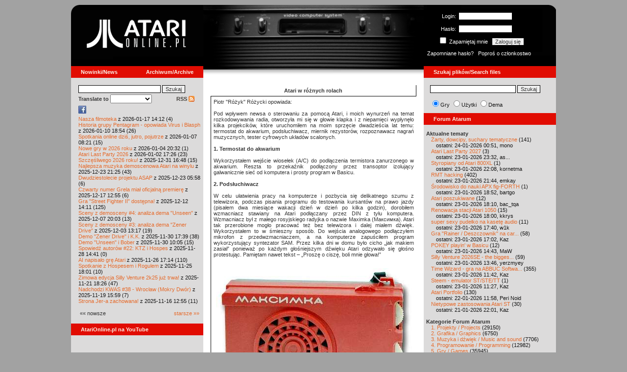

--- FILE ---
content_type: text/html; charset=iso-8859-2
request_url: https://www.atarionline.pl/v01/index.php?subaction=showfull&id=1223856781&archive=&start_from=0&ucat=6&ct=wynalazki
body_size: 19381
content:
<html>
    <head>
        <title>Atari</title>
        <meta http-equiv="Content-Type" content="text/html; charset=iso-8859-2" />
        <meta name="title" content="AtariOnline.pl" />
        <meta name="page-topic" content="AtariOnline.pl" />
        <meta name="Keywords" content="atari,xl,xe,st,ste,tt,falcon,jaguar,lynx,dema,demoscena,gry,games" />
        <meta name="Description" content="Strona polskiej spo&#322;eczno&#347;ci mi&#322;o&#347;nik&#243;w komputer&#243;w Atari / Polish Atarians community website" />
        <meta name="author" content="Atari" />
        <meta name="publisher" content="Atari" />
        <meta name="copyright" content="Atari" />
        <meta name="doc-class" content="Atari" />
        <meta name="doc-rights" content="Content under GNU FDL licence." />
        <link rel="stylesheet" href="styles.css" type="text/css">
        <map id="atarionline" name="atarionline">
            <area shape="rect" coords="31,29,234,88" href="/" alt="atarionline.pl" />
        </map>
        <link rel="alternate" type="application/rss+xml" title="atarionline.pl: Wiadomo?ci" href="/rss/all.xml" />
        <script language="javascript" src="js/jquery-1.11.2.min.js"></script>
        <script language="javascript" src="js/jquery.textareaCounter.plugin.js"></script>
        <script language="javascript" src="script.js?cb=201610281036"></script>
	<!-- Facebook Pixel Code -->
	<!-- added 20240130 by jh -->
<script>
!function(f,b,e,v,n,t,s)
{if(f.fbq)return;n=f.fbq=function(){n.callMethod?
n.callMethod.apply(n,arguments):n.queue.push(arguments)};
if(!f._fbq)f._fbq=n;n.push=n;n.loaded=!0;n.version='2.0';
n.queue=[];t=b.createElement(e);t.async=!0;
t.src=v;s=b.getElementsByTagName(e)[0];
s.parentNode.insertBefore(t,s)}(window, document,'script',
'https://connect.facebook.net/en_US/fbevents.js');
fbq('init', '1563421994458971');
fbq('track', 'PageView');
</script>
<noscript>
<img height="1" width="1" style="display:none"
src="https://www.facebook.com/tr?id=1563421994458971&ev=PageView&noscript=1"/>
</noscript>
<!-- End Facebook Pixel Code -->
    </head>
    <script type="text/javascript">if(self!=top){if(document.images)top.location.replace(window.location.href);else top.location.href = window.location.href;}</script>
    <body>
        <div id="fb-root"></div><script>(function(d, s, id) {var js, fjs = d.getElementsByTagName(s)[0];if (d.getElementById(id)) return;js = d.createElement(s); js.id = id;js.src = "//connect.facebook.net/pl_PL/all.js#xfbml=1";fjs.parentNode.insertBefore(js, fjs);}(document, 'script', 'facebook-jssdk'));</script>
        <div align="center">
            <table cellpadding="0" cellspacing="0" border="0" style="width:990px">
                <tr>
                    <td valign="top" style="width:270px"><img src="gfx/atarionline2.gif" height="125"  alt="atarionline.pl" usemap="#atarionline" border="0"></td>
                    <td style="width:450px;background-color:#000;text-align:center" valign="top" rowspan="2"><img style="height:132px;width:450px;" src="gfx/atarki/atari_header_lareka2600.jpg" alt="Atari" /><img style="height:17px;width:450px" src="gfx/atari130_2b.jpg"></td>
                    <td style="width:270px">
                        <div style="background-image: url(gfx/atarionline2_r.gif);height:125px;color:white;">
                            <div style='padding-top:5px;padding-left:0px'>
                                                                <form id="frmSignIn" action="/forum/people.php" method="post" style="margin:5px 0 0 0;">
                                    <input type="hidden" value="SignIn" name="PostBackAction"/>
                                    <input type="hidden" value="" name="ReturnUrl"/>
                                    <div style='margin-left:30px;'>
                                        <table cellspacing="0" cellpadding="0" >
                                            <tr><td style='color:#ffffff;text-align:right;'>Login:</td><td><input id="txtUsername" type="text" maxlength="20" value="" name="Username" style="margin: 5px; width: 110px;"/></td></tr>
                                            <tr><td style='color:#ffffff;text-align:right;'>Has&#322;o:</td><td><input id="txtPassword" type="password" value="" name="Password" style="margin: 5px; width: 110px;"/></td></tr>
                                            <tr><td colspan='2' style='padding-left:0px;color:#ffffff;'><div style="display:inline-block;vertical-align:text-bottom;"><input id="RememberMeID" type="checkbox" value="1" name="RememberMe" style="margin: 3px;"/> Zapami&#281;taj mnie <input type="submit" value="Zaloguj si&#281;" name="btnSignIn" style="margin: 5px;" onclick="this.form.target='_blank';return true;"></div></td></tr>
                                        </table>
                                    </div>
                                </form>
                            </div>
                            <div style='margin-top:5px;padding-left:7px;'>
                                <a class='log' href='/forum/people.php?PostBackAction=PasswordRequestForm' target='_blank'>Zapomniane has&#322;o?</a>&nbsp&nbsp&nbsp;<a class='log' href='/forum/people.php?PostBackAction=ApplyForm' target='_blank'>Popro&#347; o cz&#322;onkostwo</a>
                                                            </div>
                        </div>
                    </td>
                </tr>
                <tr>
                    <td style="height:24px;"><div class='dzial'>
							<a href="index.php?ct=nowinki&id=latest&ucat=1&subaction=showfull" class="big"><b>Nowinki/News</b></a>
							<a href="https://atarionline.pl/0" class="big" style="float: right; margin-right: 20;"><b>Archiwum/Archive</b></a>
						</div></td>
                    <td style="height:24px;"><div class='dzial'><a href="?ct=search" class="big"><b>Szukaj plik&#243;w/Search files</b></a></div></td>
                </tr>
            </table>
            <table cellpadding="0" cellspacing="0" border="0" style="width:990px">
                <tr>
                    <td class="kolumnaLewa" valign="top" style="padding-top: 0!important;">
                        <div style="width:270px;overflow:visible;">
                        <div class='wew' style="padding-top: 15px;">
<form action="/wayback/search.php" target="_blank" accept-charset="UTF-8" style="margin: 0; padding: 0px 10px;">
    <input type="text" name="q" style="width: 70%;" value=""> <input title="c:<tekst> szuka po tre&#347;ci artyku&#322;&#243;w" type="submit" value="Szukaj">
</form>
<!--<form target='_blank'  name=metasearch method=POST accept-charset="UTF-8" action='http://startpage.com/do/search' style="margin:0; padding:0;"
onSubmit="javascript:document.metasearch.query.value=document.metasearch.keyword.value;" ><table border="0" cellspacing="0" cellpadding="3" align="center"><tr><td><INPUT type=hidden name=from
value=searchbox><input name=language type=hidden value=polski ><input type=hidden name=cat value=web><input name=query type=hidden><input name=keyword type=text style="width:180px"> <input
type=hidden name=cmd value="process_search"><input type=hidden name=frm value=sb><input type=hidden name=host value="atarionline.pl">  </td><td><input type=Submit value="Szukaj"></td></tr></table>
<input type=hidden name=linkback_url value="http://atarionline.pl/"><input type=hidden name=linkback_sitename value="AtariOnline.pl"></form>-->
    <!--<form method="get" action="http://www.google.com/custom" target="_blank" style="margin:0 0 0 10">
        <a href="http://www.google.com/search"><img src="./gfx/google.png" alt="Google" style="border:0px;width:54px;height:22px;vertical-align:middle;" /></a> &nbsp;
        <input name="q" size="31" maxlength="255" value="" type="text" style="width:120px;" />
        <input name="sa" value="Szukaj" type="submit" style="width:55px;"/><br />
        <input name="domains" value="atarionline.pl" type="hidden" />
        <input name="sitesearch" value="atarionline.pl" type="hidden" />
    </form>-->
    <table style="width:250px">
        <tr>
            <td style="padding-left:8px;">
                <b>Translate to</b>
                <select onchange="trans(this)" id="tran" style="font-size:12px;">
                    <option />
                    <option value='cs'>Czech</option><option value='nl'>Dutch</option><option value='en'>English</option><option value='fi'>Finnish</option><option value='fr'>French</option><option value='de'>German</option><option value='el'>Greek</option><option value='it'>Italian</option><option value='ja'>Japanese</option><option value='pl'>Polish</option><option value='pt'>Portuguese</option><option value='ru'>Russian</option><option value='sk'>Slovak</option><option value='sl'>Slovene</option><option value='es'>Spanish</option>                </select>
                <script language="javascript">
                    function trans(toj){ document.location = 'http://translate.google.com/translate?client=tmpg&hl=pl&u=' + escape(document.location) + '&langpair=pl|' + toj.value; }
                </script>
            </td>
            <td style="text-align:right;">
                <a href="index.php?ct=rss" class="menu">RSS <img src="gfx/rss-logo.png" border="0" style="vertical-align:-2" alt="RSS"></a>
            </td>
        </tr>
    </table>
    <div style="margin-left:10px;margin-bottom:5px;width:250px;overflow:hidden;">
        <div style="width:40px;float:left;margin-top:2px;"><span style="cursor:pointer;" onclick="window.open('http://www.facebook.com/pages/atarionlinepl/199043206802750');return false;"><img src="gfx/facebook.jpeg"></span></div>
        <div style="float:left;max-width: 100px;" class="fb-like" data-href="http://www.facebook.com/pages/atarionlinepl/199043206802750" data-send="false" data-layout="button_count" width="100" data-width="100" data-show-faces="false" data-font="arial"></div>

    </div>
    <div style="margin-left:10px">
<!-- url: /v01/index.php?ct=kazip&file=Jumping%20Jack%20(v5).xex&sub=J&title=%20Jumping%20Jack%20(v1) -->
<a href="/v01/index.php?subaction=showfull&amp;id=1768655553&amp;archive=&amp;start_from=0&amp;ucat=1&amp;ct=nowinki">Nasza filmoteka</a> z 2026-01-17 14:12 (4)<br/><a href="/v01/index.php?subaction=showfull&amp;id=1768067697&amp;archive=&amp;start_from=0&amp;ucat=1&amp;ct=nowinki">Historia grupy Pentagram - opowiada Virus i Blasph</a> z 2026-01-10 18:54 (26)<br/><a href="/v01/index.php?subaction=showfull&amp;id=1767770503&amp;archive=&amp;start_from=0&amp;ucat=1&amp;ct=nowinki">Spotkania online dzi&#347, jutro, pojutrze</a> z 2026-01-07 08:21 (15)<br/><a href="/v01/index.php?subaction=showfull&amp;id=1767555179&amp;archive=&amp;start_from=0&amp;ucat=1,7&amp;ct=nowinki">Nowe gry w 2026 roku</a> z 2026-01-04 20:32 (1)<br/><a href="/v01/index.php?subaction=showfull&amp;id=1767371205&amp;archive=&amp;start_from=0&amp;ucat=1&amp;ct=nowinki">Atari Last Party 2026</a> z 2026-01-02 17:26 (23)<br/><a href="/v01/index.php?subaction=showfull&amp;id=1767196085&amp;archive=&amp;start_from=0&amp;ucat=1&amp;ct=nowinki">Szcz&#281&#347liwego 2026 roku!</a> z 2025-12-31 16:48 (15)<br/><a href="/v01/index.php?subaction=showfull&amp;id=1766521517&amp;archive=&amp;start_from=0&amp;ucat=1,3&amp;ct=nowinki">Najlepsza muzyka demoscenowa Atari na winylu</a> z 2025-12-23 21:25 (43)<br/><a href="/v01/index.php?subaction=showfull&amp;id=1766465919&amp;archive=&amp;start_from=0&amp;ucat=1&amp;ct=nowinki">Dwudziestolecie projektu ASAP</a> z 2025-12-23 05:58 (6)<br/><a href="/v01/index.php?subaction=showfull&amp;id=1765972516&amp;archive=&amp;start_from=0&amp;ucat=1&amp;ct=nowinki">Czwarty numer Grela mia&#322 oficjaln&#261 premier&#281</a> z 2025-12-17 12:55 (6)<br/><a href="/v01/index.php?subaction=showfull&amp;id=1765545066&amp;archive=&amp;start_from=0&amp;ucat=1&amp;ct=nowinki">Gra "Street Fighter II" dost&#281pna!</a> z 2025-12-12 14:11 (125)<br/><a href="/v01/index.php?subaction=showfull&amp;id=1765134219&amp;archive=&amp;start_from=0&amp;ucat=1&amp;ct=nowinki">Sceny z demosceny #4: analiza dema "Unseen"</a> z 2025-12-07 20:03 (13)<br/><a href="/v01/index.php?subaction=showfull&amp;id=1764764268&amp;archive=&amp;start_from=0&amp;ucat=1&amp;ct=nowinki">Sceny z demosceny #3: analiza dema "Zener Drive"</a> z 2025-12-03 13:17 (19)<br/><a href="/v01/index.php?subaction=showfull&amp;id=1764520793&amp;archive=&amp;start_from=0&amp;ucat=1&amp;ct=nowinki">Demo "Zener Drive" i K.K.</a> z 2025-11-30 17:39 (38)<br/><a href="/v01/index.php?subaction=showfull&amp;id=1764493558&amp;archive=&amp;start_from=0&amp;ucat=1&amp;ct=nowinki">Demo "Unseen" i Bober</a> z 2025-11-30 10:05 (15)<br/><a href="/v01/index.php?subaction=showfull&amp;id=1764337291&amp;archive=&amp;start_from=0&amp;ucat=1&amp;ct=nowinki">Spowied&#378 autor&#243w #22: KTZ i Hospes</a> z 2025-11-28 14:41 (0)<br/><a href="/v01/index.php?subaction=showfull&amp;id=1764173674&amp;archive=&amp;start_from=0&amp;ucat=1&amp;ct=nowinki">AI napisa&#322o gr&#281 Atari</a> z 2025-11-26 17:14 (110)<br/><a href="/v01/index.php?subaction=showfull&amp;id=1764090110&amp;archive=&amp;start_from=0&amp;ucat=1&amp;ct=nowinki">Spotkanie z Hospesem i Rogulem</a> z 2025-11-25 18:01 (10)<br/><a href="/v01/index.php?subaction=showfull&amp;id=1763746014&amp;archive=&amp;start_from=0&amp;ucat=1&amp;ct=nowinki">Zimowa edycja Silly Venture 2k25 ju&#380 trwa!</a> z 2025-11-21 18:26 (47)<br/><a href="/v01/index.php?subaction=showfull&amp;id=1763564363&amp;archive=&amp;start_from=0&amp;ucat=1&amp;ct=nowinki">Nadchodzi KWAS #38 - Wroc&#322aw (Mokry Dw&#243r)</a> z 2025-11-19 15:59 (7)<br/><a href="/v01/index.php?subaction=showfull&amp;id=1763294100&amp;archive=&amp;start_from=0&amp;ucat=1&amp;ct=nowinki">Strona Jer-a zachowana!</a> z 2025-11-16 12:55 (11)<br/><!--<table align="center" style="margin-top:10px" width="272">-->
<table align="center" style="margin-top:10px" width="250">
<tr><td>&#171;&#171; nowsze</td><td align="right"><a href="/v01/index.php?start_from=20&amp;ucat=1&amp;archive=&amp;subaction=showfull&amp;id=1223856781&amp;ct=nowinki">starsze &#187;&#187;</a></td></tr>
</table></div>
    <br>
</div>

<div class='dzial'>
	<a href='https://www.youtube.com/@AtariOnline' class='big' target='_blank'><b>AtariOnline.pl na YouTube</b></a>
</div>

	<div style=''>
			<iframe src='https://www.youtube.com/embed/vOD-ns6UNhI?si=IQGNIwD3tv9ZrqG8' title='YouTube video player' frameborder='0' allow='accelerometer; autoplay; clipboard-write; encrypted-media; gyroscope; picture-in-picture; web-share' referrerpolicy='strict-origin-when-cross-origin' allowfullscreen='' width='100%'></iframe>
	</div>
		
<div class='dzial'><b>Pomocnik/Helper</b></div>
<div class='wew'>
    <br>
    <a class="menu" href="index.php?ct=poczatki&id=latest&ucat=7&subaction=showfull">Poradniki</a><br>
    <div style="margin-left:10px">
<!-- url: /v01/index.php?ct=kazip&sub=P&title=+Parsec+XL -->
<a href="/v01/index.php?subaction=showfull&amp;id=1767555179&amp;archive=&amp;start_from=0&amp;ucat=1,7&amp;ct=poczatki">Nowe gry w 2026 roku</a> (1)<br/><a href="/v01/index.php?subaction=showfull&amp;id=1640341220&amp;archive=&amp;start_from=0&amp;ucat=7&amp;ct=poczatki">SFX-Engine w MAD Pascalu</a> (3)<br/><a href="/v01/index.php?subaction=showfull&amp;id=1598722271&amp;archive=&amp;start_from=0&amp;ucat=1,7&amp;ct=poczatki">Narz&#281dzie do tworzenia scrolli</a> (12)<br/><a href="/v01/index.php?subaction=showfull&amp;id=1598077778&amp;archive=&amp;start_from=0&amp;ucat=1,7&amp;ct=poczatki">Kartrid&#380 Sparta DOS X</a> (6)<br/><a href="/v01/index.php?subaction=showfull&amp;id=1597400834&amp;archive=&amp;start_from=0&amp;ucat=1,7&amp;ct=poczatki">Usprawnienia magnetofonu XC12</a> (12)<br/><a href="/v01/index.php?subaction=showfull&amp;id=1595244862&amp;archive=&amp;start_from=0&amp;ucat=1,7&amp;ct=poczatki">Konserwacja stacji dysk&#243w 1050</a> (19)<br/><a href="/v01/index.php?subaction=showfull&amp;id=1594415593&amp;archive=&amp;start_from=0&amp;ucat=1,7&amp;ct=poczatki">Konserwacja magnetofonu XC12</a> (14)<br/><a href="/v01/index.php?subaction=showfull&amp;id=1577917029&amp;archive=&amp;start_from=0&amp;ucat=7&amp;ct=poczatki">Nowe gry w 2020 roku</a> (2)<br/><a href="/v01/index.php?subaction=showfull&amp;id=1553550711&amp;archive=&amp;start_from=0&amp;ucat=1,7&amp;ct=poczatki">Nowe gry w 2019 roku</a> (35)<br/><a href="/v01/index.php?subaction=showfull&amp;id=1509055105&amp;archive=&amp;start_from=0&amp;ucat=7&amp;ct=poczatki">Nowe gry w 2017 roku</a> (3)<br/><a href="/v01/index.php?subaction=showfull&amp;id=1489249120&amp;archive=&amp;start_from=0&amp;ucat=1,7&amp;ct=poczatki">Larek pokazuje</a> (40)<br/><a href="/v01/index.php?subaction=showfull&amp;id=1468443682&amp;archive=&amp;start_from=0&amp;ucat=1,7&amp;ct=poczatki">Emulacja ZX Spectrum na VBXE</a> (26)<br/><a href="/v01/index.php?subaction=showfull&amp;id=1451662439&amp;archive=&amp;start_from=0&amp;ucat=7&amp;ct=poczatki">Nowe gry w 2016 roku</a> (7)<br/><a href="/v01/index.php?subaction=showfull&amp;id=1451265472&amp;archive=&amp;start_from=0&amp;ucat=7&amp;ct=poczatki">Nowe gry w 2015 roku</a> (4)<br/><a href="/v01/index.php?subaction=showfull&amp;id=1421112934&amp;archive=&amp;start_from=0&amp;ucat=7&amp;ct=poczatki">Partycjonowanie karty SIDE (APT/FAT16/FAT32)</a> (1)<br/><a href="/v01/index.php?subaction=showfull&amp;id=1419102579&amp;archive=&amp;start_from=0&amp;ucat=1,7&amp;ct=poczatki">BMPVIEW</a> (34)<br/><a href="/v01/index.php?subaction=showfull&amp;id=1407530251&amp;archive=&amp;start_from=0&amp;ucat=1,7&amp;ct=poczatki">Atari ST dla opornych</a> (75)<br/><a href="/v01/index.php?subaction=showfull&amp;id=1388615414&amp;archive=&amp;start_from=0&amp;ucat=7&amp;ct=poczatki">Nowe gry w 2014 roku</a> (19)<br/><a href="/v01/index.php?subaction=showfull&amp;id=1376243900&amp;archive=&amp;start_from=0&amp;ucat=1,7&amp;ct=poczatki">Tritone engine</a> (11)<br/><a href="/v01/index.php?subaction=showfull&amp;id=1369770683&amp;archive=&amp;start_from=0&amp;ucat=1,7&amp;ct=poczatki">QChan Engine</a> (6)<br/><table align="center" style="margin-top:10px" width="100%">
<tr><td>nowsze</td><td align="right"><a href="/v01/index.php?start_from=20&amp;ucat=7&amp;archive=&amp;subaction=showfull&amp;id=1223856781&amp;ct=poczatki">starsze</a></td></tr>
</table></div>
    <br>
</div>
<div class="wew">
    <b style="color: rgb(51, 51, 51);">Emulatory</b><br>
    <div style="padding-left:9px;">
        <a href="https://github.com/Jaskier/Atari800Win-PLus/downloads">Emulator Atari800Win</a><br>
        <a href="/utils/Z.%20Inne%20platformy/PC/Atari800Win/Atari800Win%204.0.7z">Emulator Atari800Win PLus 4.0 (Windows)</a><br>
        <a href="http://www.xl-project.com/">Emulator Atari++ (multiplatform)</a><br>
        <a href="http://www.virtualdub.org/altirra.html">Emulator Altirra (Windows)</a><br>
        <br>
    </div>
    <a href="index.php?ct=biblioteka&id=latest&ucat=8&subaction=showfull" class="menu">Biblioteka Atarowca</a><br>
    <div style="margin-left:10px">
<div style='padding-left:5px;padding-top:3px;padding-bottom:3px;'><a href='http://atarionline.pl/v01/index.php?ct=biblioteka&id=latest&ucat=8&subaction=showfull#zin=Komputer__rok=nr specjalny' style='border:solid 0px;'><img style='cursor:pointer;border:solid 1px black;' src='/biblioteka/czasopisma/Komputer/Komputer_44_gry_na_Atari_male.jpg'></a></div><!-- url: /v01/index.php?start_from=20&ucat=2&archive=&subaction=showfull&id=1762721453&ct=opisy -->
<a href="/v01/index.php?subaction=showfull&amp;id=1234027498&amp;archive=&amp;start_from=0&amp;ucat=8&amp;ct=biblioteka">Czasopisma: 714 sztuk</a> (153)<br/><a href="/v01/index.php?subaction=showfull&amp;id=1203469410&amp;archive=&amp;start_from=0&amp;ucat=8&amp;ct=biblioteka">Materia&#322y scenowe: 32 sztuki</a> (9)<br/><a href="/v01/index.php?subaction=showfull&amp;id=1203469381&amp;archive=&amp;start_from=0&amp;ucat=8&amp;ct=biblioteka">Materia&#322y ksi&#261&#380kowe: 138 sztuk</a> (55)<br/><a href="/v01/index.php?subaction=showfull&amp;id=1203469367&amp;archive=&amp;start_from=0&amp;ucat=8&amp;ct=biblioteka">Materia&#322y firmowe: 23 sztuki</a> (19)<br/><a href="/v01/index.php?subaction=showfull&amp;id=1203469338&amp;archive=&amp;start_from=0&amp;ucat=8&amp;ct=biblioteka">Materia&#322y o grach: 351 sztuk</a> (18)<br/></div>
    <a style="padding-left:9px;" href="http://chomikuj.pl/voyssgdial/Dokumenty+atarowskie" target="_blank">Spiżarnia Voya na Chomikuj.pl</a><br>
<a style="padding-left:9px;" href="http://www.t2e.pl/pl/435/434/435/Bajtek-Redux" target="_blank">Bajtek Redux</a><br>
    <br>
    <b style="color: rgb(51, 51, 51);">Zasoby wiedzy</b><br>
    <div style="padding-left:9px;">
        <a href="http://atariki.krap.pl/index.php/Strona_główna" target="_blank">Atariki</a><br>
        <a href="http://atariwiki.strotmann.de/" target="_blank">XWiki</a><br>
        <a href="http://gury.atari8.info/" target="_blank">Gury's Atari 8-bit Forever</a><br>
        <a href="http://www.atarimania.com/start.php" target="_blank">Atarimania</a><br>
        <a href="http://www.atariarchives.org/" target="_blank">Atari Archives</a><br>
        <a href="https://www.retrohax.net" target="_blank">Drygol's Retro Hacks</a><br>
        <a href="http://www.newbreedsoftware.com/xlsearch/" target="_blank">XL Search</a><br>
        <br>
    </div>
    <a href="index.php?ct=kontakt" class="menu">Kontakt</a><br>
    <br>
</div>
<div class='dzial'><a href="http://xxl.atari.pl/hsc/" class="big" target="_blank"><b>HI SCORE CAFÉ</b></a></div>
<!--<div id="hsc_banner" class="wew" style="padding-left:0!important;background-color: #000; height: 267px; background-image:url('gfx/loading.gif'); background-size:100%;"></div>-->
<a href="https://xxl.atari.pl/hsc/hsc-stunt-car-racer/" target="_blank"><img src="https://atari.pl/hsc/hsc.php?i=1.222" style="width:270px;height:auto"></a><div class='dzial'><b>Gry/Games</b></div>
<div class='wew'>
    <br>
            <a href="index.php?ct=kazip" class="menu">Katalog gier (konwencja Kaz)</a> <br />
    Aktualizacja: 2026-01-21    <br>
    Liczba katalogów: 8757, liczba plików: 39273<br />Zmian katalogów: 117, zmian plików: 180<br /><br />    <table cellspacing="0" cellpadding="5" border="0">
        <tbody>
        <tr><td width="20%" nowrap=""><a href="index.php?ct=kazip&sub=0-9" name="0-9" class="menu"><img src="gfx/f.gif" border="0" align="absmiddle"> 0-9</a></td><td width="20%" nowrap=""><a href="index.php?ct=kazip&sub=A" name="A" class="menu"><img src="gfx/f.gif" border="0" align="absmiddle"> A</a></td><td width="20%" nowrap=""><a href="index.php?ct=kazip&sub=B" name="B" class="menu"><img src="gfx/f.gif" border="0" align="absmiddle"> B</a></td><td width="20%" nowrap=""><a href="index.php?ct=kazip&sub=C" name="C" class="menu"><img src="gfx/f.gif" border="0" align="absmiddle"> C</a></td><td width="20%" nowrap=""><a href="index.php?ct=kazip&sub=D" name="D" class="menu"><img src="gfx/f.gif" border="0" align="absmiddle"> D</a></td></tr><tr><td width="20%" nowrap=""><a href="index.php?ct=kazip&sub=E" name="E" class="menu"><img src="gfx/f.gif" border="0" align="absmiddle"> E</a></td><td width="20%" nowrap=""><a href="index.php?ct=kazip&sub=F" name="F" class="menu"><img src="gfx/f.gif" border="0" align="absmiddle"> F</a></td><td width="20%" nowrap=""><a href="index.php?ct=kazip&sub=G" name="G" class="menu"><img src="gfx/f.gif" border="0" align="absmiddle"> G</a></td><td width="20%" nowrap=""><a href="index.php?ct=kazip&sub=H" name="H" class="menu"><img src="gfx/f.gif" border="0" align="absmiddle"> H</a></td><td width="20%" nowrap=""><a href="index.php?ct=kazip&sub=I" name="I" class="menu"><img src="gfx/f.gif" border="0" align="absmiddle"> I</a></td></tr><tr><td width="20%" nowrap=""><a href="index.php?ct=kazip&sub=J" name="J" class="menu"><img src="gfx/f.gif" border="0" align="absmiddle"> J</a></td><td width="20%" nowrap=""><a href="index.php?ct=kazip&sub=K" name="K" class="menu"><img src="gfx/f.gif" border="0" align="absmiddle"> K</a></td><td width="20%" nowrap=""><a href="index.php?ct=kazip&sub=L" name="L" class="menu"><img src="gfx/f.gif" border="0" align="absmiddle"> L</a></td><td width="20%" nowrap=""><a href="index.php?ct=kazip&sub=M" name="M" class="menu"><img src="gfx/f.gif" border="0" align="absmiddle"> M</a></td><td width="20%" nowrap=""><a href="index.php?ct=kazip&sub=N" name="N" class="menu"><img src="gfx/f.gif" border="0" align="absmiddle"> N</a></td></tr><tr><td width="20%" nowrap=""><a href="index.php?ct=kazip&sub=O" name="O" class="menu"><img src="gfx/f.gif" border="0" align="absmiddle"> O</a></td><td width="20%" nowrap=""><a href="index.php?ct=kazip&sub=P" name="P" class="menu"><img src="gfx/f.gif" border="0" align="absmiddle"> P</a></td><td width="20%" nowrap=""><a href="index.php?ct=kazip&sub=Q" name="Q" class="menu"><img src="gfx/f.gif" border="0" align="absmiddle"> Q</a></td><td width="20%" nowrap=""><a href="index.php?ct=kazip&sub=R" name="R" class="menu"><img src="gfx/f.gif" border="0" align="absmiddle"> R</a></td><td width="20%" nowrap=""><a href="index.php?ct=kazip&sub=S" name="S" class="menu"><img src="gfx/f.gif" border="0" align="absmiddle"> S</a></td></tr><tr><td width="20%" nowrap=""><a href="index.php?ct=kazip&sub=T" name="T" class="menu"><img src="gfx/f.gif" border="0" align="absmiddle"> T</a></td><td width="20%" nowrap=""><a href="index.php?ct=kazip&sub=U" name="U" class="menu"><img src="gfx/f.gif" border="0" align="absmiddle"> U</a></td><td width="20%" nowrap=""><a href="index.php?ct=kazip&sub=V" name="V" class="menu"><img src="gfx/f.gif" border="0" align="absmiddle"> V</a></td><td width="20%" nowrap=""><a href="index.php?ct=kazip&sub=W" name="W" class="menu"><img src="gfx/f.gif" border="0" align="absmiddle"> W</a></td><td width="20%" nowrap=""><a href="index.php?ct=kazip&sub=X" name="X" class="menu"><img src="gfx/f.gif" border="0" align="absmiddle"> X</a></td></tr><tr><td width="20%" nowrap=""><a href="index.php?ct=kazip&sub=Y" name="Y" class="menu"><img src="gfx/f.gif" border="0" align="absmiddle"> Y</a></td><td width="20%" nowrap=""><a href="index.php?ct=kazip&sub=Z" name="Z" class="menu"><img src="gfx/f.gif" border="0" align="absmiddle"> Z</a></td><td width="20%" nowrap=""><a href="index.php?ct=kazip&sub=inne" name="inne" class="menu"><img src="gfx/f.gif" border="0" align="absmiddle"> inne</a></td></tr>        </tbody>
    </table>
    <a href="/arch_kaz/_Archiwum Gier 8.zip" style="margin-left: 7px;" class="menu"><img src="gfx/zip.gif" width="16" height="16" alt="zip" align="absmiddle" border="0">Całość 3014 MB</a>
    <br /><br />

    <a href="index.php?ct=katalog" class="menu">Katalog gier (konwencja TOSEC)</a>
	<br>
    Aktualizacja: 2021-07-11    
	<br>
    <div style="margin-left:16px;margin-top:3px"><a href="/archiwa/archiwumgier-atarionlinepl-2021-07-11.7z" class="menu" title="2021-07-11"><img src="gfx/zip.gif" width="16" height="16" alt="7zip" align="absmiddle" border="0">Całość</a>&nbsp;&nbsp;<a href="/archiwa/archiwumgier-atarionlinepl-2021-07-11.7z.md5" target="_blank" style="font-size:9px;"><i>md5</i></a>, <a href="/archiwa/archiwumgier-atarionlinepl-2021-07-11.7z.sha" target="_blank" style="font-size:9px;"><i>sha</i></a>&nbsp;&nbsp;<span style="font-size:9">(<a href="http://7zip.org/" target="_blank">7-Zip</a>, <a href="http://tugzip.com/" target="_blank">TUGZip</a>)</span></div>    <br>
    <a href="index.php?ct=opisy&id=latest&ucat=2&subaction=showfull" class="menu">Opisy gier</a><br>
    <div style="margin-left:10px">
<!-- url: /v01/index.php?ct=kazip&sub=P&title=+Parsec+XL -->
<a href="/v01/index.php?subaction=showfull&amp;id=1642509574&amp;archive=&amp;start_from=0&amp;ucat=1,2&amp;ct=opisy">"Old Towers" (Atari ST)</a> opisa&#322 Misza (19)<br/><a href="/v01/index.php?subaction=showfull&amp;id=1565260976&amp;archive=&amp;start_from=0&amp;ucat=2&amp;ct=opisy">Submarine Commander</a> opisa&#322 Kaz (36)<br/><a href="/v01/index.php?subaction=showfull&amp;id=1325106085&amp;archive=&amp;start_from=0&amp;ucat=2&amp;ct=opisy">Frogs</a> opisa&#322 Xeen (0)<br/><a href="/v01/index.php?subaction=showfull&amp;id=1302438011&amp;archive=&amp;start_from=0&amp;ucat=2&amp;ct=opisy">Choplifter!</a> opisa&#322 Urborg (0)<br/><a href="/v01/index.php?subaction=showfull&amp;id=1287846816&amp;archive=&amp;start_from=0&amp;ucat=2&amp;ct=opisy">Joust</a> opisa&#322 Urborg (17)<br/><a href="/v01/index.php?subaction=showfull&amp;id=1285428357&amp;archive=&amp;start_from=0&amp;ucat=2&amp;ct=opisy">Commando</a> opisa&#322 Urborg (35)<br/><a href="/v01/index.php?subaction=showfull&amp;id=1281515379&amp;archive=&amp;start_from=0&amp;ucat=2&amp;ct=opisy">Mario Bros</a> opisa&#322 Urborg (13)<br/><a href="/v01/index.php?subaction=showfull&amp;id=1272032995&amp;archive=&amp;start_from=0&amp;ucat=2&amp;ct=opisy">Xenophobe</a> opisa&#322 Urborg (36)<br/><a href="/v01/index.php?subaction=showfull&amp;id=1265113614&amp;archive=&amp;start_from=0&amp;ucat=2&amp;ct=opisy">Robbo Forever</a> opisa&#322 tbxx (16)<br/><a href="/v01/index.php?subaction=showfull&amp;id=1265113583&amp;archive=&amp;start_from=0&amp;ucat=2&amp;ct=opisy">Kolony 2106</a> opisa&#322 tbxx (3)<br/><a href="/v01/index.php?subaction=showfull&amp;id=1250034592&amp;archive=&amp;start_from=0&amp;ucat=2&amp;ct=opisy">Archon II: Adept </a> opisa&#322 Urborg/TDC (9)<br/><a href="/v01/index.php?subaction=showfull&amp;id=1229478608&amp;archive=&amp;start_from=0&amp;ucat=2&amp;ct=opisy">Spitfire Ace/Hellcat Ace</a> opisa&#322 Farscape (9)<br/><a href="/v01/index.php?subaction=showfull&amp;id=1214266153&amp;archive=&amp;start_from=0&amp;ucat=2&amp;ct=opisy">Wyspa</a> opisa&#322 Kaz (9)<br/><a href="/v01/index.php?subaction=showfull&amp;id=1212964178&amp;archive=&amp;start_from=0&amp;ucat=2&amp;ct=opisy">Archon</a> opisa&#322 Urborg/TDC (16)<br/><a href="/v01/index.php?subaction=showfull&amp;id=1208649682&amp;archive=&amp;start_from=0&amp;ucat=2&amp;ct=opisy">The Last Starfighter</a> opisa&#322 TDC (30)<br/><a href="/v01/index.php?subaction=showfull&amp;id=1192867897&amp;archive=&amp;start_from=0&amp;ucat=2&amp;ct=opisy">Dwie Wie&#380;e</a> opisa&#322 Muffy (19)<br/><a href="/v01/index.php?subaction=showfull&amp;id=1168646182&amp;archive=&amp;start_from=0&amp;ucat=2&amp;ct=opisy">Basil The Great Mouse Detective</a> opisa&#322 Charlie Cherry (125)<br/><a href="/v01/index.php?subaction=showfull&amp;id=1157242738&amp;archive=&amp;start_from=0&amp;ucat=2&amp;ct=opisy">Inny &#346;wiat</a> opisa&#322 Charlie Cherry (17)<br/><a href="/v01/index.php?subaction=showfull&amp;id=1153434334&amp;archive=&amp;start_from=0&amp;ucat=2&amp;ct=opisy">Inspektor</a> opisa&#322 Charlie Cherry (19)<br/><a href="/v01/index.php?subaction=showfull&amp;id=1148504179&amp;archive=&amp;start_from=0&amp;ucat=2&amp;ct=opisy">Grand Prix Simulator</a> opisa&#322 Charlie Cherry (16)<br/><!--<table align="center" style="margin-top:10px" width="272">-->
<table align="center" style="margin-top:10px" width="250">
<tr><td>&#171;&#171; nowsze</td><td align="right"><a href="/v01/index.php?start_from=20&amp;ucat=2&amp;archive=&amp;subaction=showfull&amp;id=1223856781&amp;ct=opisy">starsze &#187;&#187;</a></td></tr>
</table></div>
    <br>
</div>
<div class='dzial'><b>Wewnętrzne/Internals</b></div>
<div style="padding-left:9px;">
    <br>
    <a href="http://groups.google.com/group/pga2009atari?hl=pl" target="_blank">Organizowanie imprez Atari - dyskusja</a><br>
    <a href="http://groups.google.com/group/atari-scene-information-area?hl=pl" target="_blank">Atari demoscene database - dyskusja</a><br>
    <a href="http://groups.google.com/group/colony-wm?hl=pl" target="_blank">Colony Mobile - dyskusja</a><br>
    <a href="http://www.pivotaltracker.com/projects/84127" target="_blank">Colony Mobile - projekt</a><br>
    <a href="http://www.atarionline.pl/baws" target="_blank">Statystyki</a><br>
    <br>
</div>
<br>
<br>
<br>
&nbsp; &nbsp;Nowinki <!-- niestety --> tworzone dzięki <a href='http://www.cutephp.com' target='blank'><i>CuteNews</i></a>
                        </div>
                    </td>
                    <td class="kolumnaSrodkowa" valign="top">
                        <div style="width:420px;overflow:visible;">
                        <!-- url: /v01/index.php?subaction=showfull&id=1223856781&archive=&start_from=0&ucat=6&ct=wynalazki -->
<table border="0" cellspacing="0" cellpadding="5" width="100%">
<tr>
<td style="text-align:center;font-weight:bold;border: solid black;border-width: 0 1 1 0">Atari w r&#243;&#380;nych rolach</td>
</tr>
<tr>
<td style="text-align:justify;border: solid black;border-width: 0 0 1 1;overflow:auto">
Piotr "R&#243;&#380;yk" R&#243;&#380;ycki opowiada:<br /><br />Pod wp&#322;ywem newsa o sterowaniu za pomoc&#261; Atari, i moich wynurze&#324; na temat rozkodowywania radia, otworzy&#322;a mi si&#281; w g&#322;owie klapka i z niepami&#281;ci wyp&#322;yn&#281;&#322;o kilka projekcik&#243;w, kt&#243;re uruchomi&#322;em na moim sprz&#281;cie dwadzie&#347;cia lat temu: termostat do akwarium, pods&#322;uchiwacz, miernik rezystor&#243;w, rozpoznawacz nagra&#324; muzycznych, tester cyfrowych uk&#322;ad&#243;w scalonych.<br /><br /><b>1. Termostat do akwarium</b><br /><br />Wykorzysta&#322;em wej&#347;cie wiose&#322;ek (A/C) do pod&#322;&#261;czenia termistora zanurzonego w akwarium. Reszta to przeka&#378;nik pod&#322;&#261;czony przez transoptor izoluj&#261;cy galwanicznie sie&#263; od komputera i prosty program w Basicu.<br /><br /><b>2. Pods&#322;uchiwacz</b><br /><br />W celu u&#322;atwienia pracy na komputerze i pozbycia si&#281; delikatnego szumu z telewizora, podczas pisania programu do testowania kursant&#243;w na prawo jazdy (pisa&#322;em dwa miesi&#261;ce wakacji dzie&#324; w dzie&#324; po kilka godzin), dorobi&#322;em wzmacniacz stawiany na Atari pod&#322;&#261;czany przez DIN z ty&#322;u komputera. Wzmacniacz by&#322; z ma&#322;ego rosyjskiego radyjka o nazwie Maximka (&#1052;&#1072;&#1082;&#1089;&#1080;&#1084;&#1082;&#1072;). Atari tak przerobione mog&#322;o pracowa&#263; te&#380; bez telewizora i dalej mia&#322;em d&#378;wi&#281;k. Wykorzysta&#322;em to w &#347;mieszny spos&#243;b. Do wej&#347;cia analogowego pod&#322;&#261;czy&#322;em mikrofon z przedwzmacniaczem, a na komputerze zapu&#347;ci&#322;em program wykorzystuj&#261;cy syntezator SAM. Przez kilka dni w domu by&#322;o cicho &#8222;jak makiem zasia&#322;&#8221; poniewa&#380; po ka&#380;dym g&#322;o&#347;niejszym d&#378;wi&#281;ku Atari odzywa&#322;o si&#281; g&#322;o&#347;no protestuj&#261;c. Pami&#281;tam nawet tekst &#8211; &#8222;Prosz&#281; o cisz&#281;, boli mnie g&#322;owa!&#8221;<br /><br /><div align="center" style="margin-top:10;margin-bottom:10"><img alt="" src="/cn/data/upimages/Rozyk_maksimka.jpg"></div><br /><br /><b>3. Miernik rezystor&#243;w</b><br /><br />Wej&#347;cie wiose&#322;ek dawa&#322;o skromn&#261;, ale jednak, mo&#380;liwo&#347;&#263; pomiaru rezystancji. W czasach kiedy jeszcze nie mia&#322;em miernika uniwersalnego, u&#380;ywa&#322;em czasem Atari do selekcji rezystor&#243;w z wytartymi oznaczeniami.<br /><br /><b>4. Rozpoznawacz utw&#243;r&#243;w muzycznych</b><br /><br />Przez to samo wej&#347;cie wprowadzi&#322;em sygna&#322; analogowy z magnetofonu. Program w Basicu pr&#243;bkowa&#322; ten sygna&#322; przez pewien czas (chyba to by&#322;o 10-15 sekund) i zapisywa&#322; charakterystyk&#281; utworu w bazie wraz z jego nazw&#261; podawan&#261; z klawiatury. Po nauczeniu kilkunastu nagra&#324; robi&#322;em pr&#243;by z rozpoznawaniem przez Atari puszczanego kawa&#322;ka. Powiem, &#380;e by&#322;em zaskoczony, poniewa&#380; system DZIA&#321;A&#321;! Fajnie by&#322;o pokaza&#263; kolegom jak Atari &#8222;s&#322;ucha&#8221; przez chwil&#281; przeboju, a potem wyskakuje jego nazwa. Co ciekawe, czyta&#322;em w tym roku o podobnym patencie na telefony kom&#243;rkowe. Po nagraniu kawa&#322;ka utworu i przes&#322;aniu gdzie&#347; tam otrzymujesz zwrotnie jego nazw&#281;. Mi&#322;o wiedzie&#263;, &#380;e by&#322;em szybszy o jakie&#347; 20 lat :).<br /><br /><b>5. Rozkodowywanie radia samochodowego</b><br /><br />Sam kiedy&#347; rozbudowa&#322;em moje 800XL o dodatkowe we/wy i rozkodowa&#322;em radio samochodowe kolegi (legalne) takim wynalazkiem. Trwa&#322;o to dwa dni, pr&#261;dem czasem migali, wi&#281;c system zapisywa&#322; co jaki&#347; czas post&#281;py prac na magnetofonie. Co do schematu, to by&#322; do&#347;&#263; prosty, do odtworzenia pewnie. By&#322;y to jakie&#347; transoptorki pod&#322;&#261;czone do port&#243;w joysticka plus mojego dodatkowego portu joysticka (wykorzysta&#322;em nieu&#380;ywane nogi PB2-PB6 z PIA). Og&#243;lnie metoda rozkodowywania by&#322;a prymitywna, ale co ciekawe skuteczna. Poniewa&#380; radio nie blokowa&#322;o si&#281; na sta&#322;e po wpisaniu b&#322;&#281;dnego kodu (chyba na kilkana&#347;cie sekund, nie pami&#281;tam) mo&#380;na by&#322;o zastosowa&#263; metod&#281; brute force. Pod&#322;&#261;czy&#322;em si&#281; pod klawisze do wpisywania kodu (chyba 4 cyfry) i Atari wstukiwa&#322;o pracowicie kolejne kombinacje. Wiedzia&#322;em od kolegi, &#380;e po w&#322;&#261;czeniu radia za&#347;wieca&#322;o si&#281; wszystko, &#322;&#261;cznie z pod&#347;wietleniem wy&#347;wietlacza. Zablokowane radio nie pod&#347;wietla&#322;o. Co do genezy potrzeby rozkodowywania: kolega chyba po prostu nie zapisa&#322; sobie kodu i zapomnia&#322;, bo nie wyjmowa&#322; radia z kieszeni. Dopiero po "padzie" akumulatora sprawa wysz&#322;a. Kontynuuj&#261;c... : Do jednej z &#380;ar&#243;weczek podpi&#261;&#322;em si&#281; i Atari "polowa&#322;o" na kod, kt&#243;ry da "iluminacj&#281;". Jak wida&#263; proste a&#380; do b&#243;lu. Mimo tego by&#322;em strasznie dumny z sukcesu. To w ko&#324;cu moje Atari plus inwencja pokona&#322;y zabezpieczenie. A kolega jakiego respektu nabra&#322; :-).<br /><br /><code>10 P=PEEK(54018):POKE 54018,P-4<br />20 POKE 54016,247<br />30 POKE 54018,P<br />40 TYS=1:SET=1:DZI=1:JED=1<br />50 GOSUB 1000:FOR T=1 TO 400:NEXT T<br />60 REM <br />70 FOR C=1 TO TYS:GOSUB 1010:NEXT C<br />80 GOSUB 1020<br />90 REM <br />100 FOR C=1 TO SET:GOSUB 1010:NEXT C<br />110 GOSUB 1020<br />120 REM <br />130 FOR C=1 TO DZI:GOSUB 1010:NEXT C<br />140 GOSUB 1020<br />150 REM <br />155 REM <br />160 FOR C=1 TO JED:GOSUB 1010:NEXT C<br />170 GOSUB 1020<br />180 REM <br />190 IF PEEK(54016)=0 THEN CZEK=CZEK+1:GOTO 200<br />195 CZEK=0:FOR T=1 TO 300:NEXT T:GOTO 210<br />200 IF CZEK>50000 THEN GOTO 10000<br />205 GOTO 190<br />210 JED=JED+1<br />220 IF JED=11 THEN JED=1:DZI=DZI+1<br />230 IF DZI=11 THEN DZI=1:SET=SET+1:POKE 764,8:OPEN #1,8,0,"C:":PUT #1,TYS:PUT #1,SET:PUT #1,DZI:PUT #1,JED:CLOSE #1<br />240 IF SET=11 THEN SET=1:TYS=TYS+1<br />250 IF TYS=11 THEN STOP <br />260 ? TYS;" ";SET;" ";DZI;" ";JED;" ** ";:GOTO 50<br />1000 POKE 54016,1:FOR T=1 TO 50:NEXT T:POKE 54016,0:RETURN <br />1010 POKE 54016,4:FOR T=1 TO 50:NEXT T:POKE 54016,0:FOR T=1 TO 50:NEXT T:RETURN <br />1020 POKE 54016,2:FOR T=1 TO 50:NEXT T:POKE 54016,0:FOR T=1 TO 150:NEXT T:RETURN <br />10000 ? "HURRA MAM TEN CHOLERNY KOD!!!"<br />10010 ? "TEN KOD TO -->";TYS;"......";SET;"......";DZI;"......";JED<br />10020 FOR T=1 TO 4:POKE 764,8:OPEN #1,8,0,"C:":PUT #1,TYS:PUT #1,SET:PUT #1,DZI:PUT #1,JED:CLOSE #1:NEXT T</code><br /><br /><b>6. Tester uk&#322;ad&#243;w scalonych</b><br /><br />Zgrywaj&#261;c program do odkodowywania radia natrafi&#322;em na kasecie na inny m&#243;j programik w Basicu. Okazuje si&#281;, &#380;e kasety s&#261; trwalsze od dyskietek (niepowodzenie z wczytywaniem programu do testowania kierowc&#243;w!), trzeba tylko sporo pokr&#281;ci&#263; g&#322;owic&#261; w magnetofonie. Po wczytaniu i obejrzeniu zrozumia&#322;em, do czego potrzebne mi by&#322;o ma&#322;e ustrojstwo, kt&#243;re prezentuj&#281; na fotografii poni&#380;ej. To by&#322; tester cyfrowych uk&#322;ad&#243;w scalonych! Zupe&#322;nie zapomnia&#322;em, &#380;e co&#347; takiego zrobi&#322;em&#8230; Tester by&#322; u&#380;ywany do siedmiu typ&#243;w scalaka, ale m&#243;g&#322; z powodzeniem testowa&#263; inne, wystarczy&#322;o dopisa&#263; w liniach DATA tablice prawdy. Oczywi&#347;cie zasilanie musia&#322;o by&#263; na tych samych n&#243;&#380;kach, ale wi&#281;kszo&#347;&#263; TTL&#8217;i wtedy tak mia&#322;a. Tester u&#380;ywa&#322; dodatkowego portu, u&#380;ywaj&#261;cego niewykorzystane n&#243;&#380;ki PIA, wspomina&#322;em o tym przy nowince o tokarkach.<br /><br /><div align="center" style="margin-top:10;margin-bottom:10"><img alt="" src="/cn/data/upimages/Rozyk_ustrojstwo2.jpg"></div><br /><br /><code>5 POKE 54019,PEEK(54019)-4:POKE 54017,255:POKE 54019,PEEK(54019)+4:POKE 54017,129<br />10 DIM A$(8),B$(8),WYA$(8),WYB$(8),TA$(8),TB$(8)<br />20 GRAPHICS 0<br />30 ? "Wybierz typ scalaka :"<br />40 ? :? "1 - 7400,2 - 7401"<br />50 ? :? :INPUT NR:IF NR<1 OR NR>2 THEN 50<br />55 RESTORE 1000+NR*10<br />60 READ TA$,TB$:TA=0:TB=0<br />70 FOR TP=1 TO 8<br />80 IF TA$(TP,TP)="X" THEN 100<br />90 TA=TA+VAL(TA$(TP,TP))*2^(TP-1)<br />100 IF TB$(TP,TP)="X" THEN 120<br />110 TB=TB+VAL(TB$(TP,TP))*2^(TP-1)<br />120 NEXT TP<br />200 P=PEEK(54018)<br />210 POKE 54018,P-4<br />220 POKE 54016,TA<br />230 POKE 54018,P<br />240 P=PEEK(54019)<br />250 POKE 54019,P-4<br />260 POKE 54017,TB<br />270 POKE 54019,P<br />280 POKE 54017,193:REM WLACZ ZASILANIE<br />300 READ LT<br />310 FOR TEST=1 TO LT<br />320 READ A$,B$,WYA$,WYB$<br />500 A=0:B=0:WYA=0:WYB=0<br />510 FOR T=1 TO 8<br />520 IF A$(T,T)="X" THEN 540<br />530 A=A+VAL(A$(T,T))*2^(T-1)<br />540 IF B$(T,T)="X" THEN 560<br />550 B=B+VAL(B$(T,T))*2^(T-1)<br />560 IF WYA$(T,T)="X" THEN 580<br />570 WYA=WYA+VAL(WYA$(T,T))*2^(T-1)<br />580 IF WYB$(T,T)="X" THEN 600<br />590 WYB=WYB+VAL(WYB$(T,T))*2^(T-1)<br />600 NEXT T<br />700 POKE 54016,A<br />710 POKE 54017,B<br />720 IF WYA=PEEK(54016) AND WYB=PEEK(54017) THEN 800<br />730 POKE 54016,0:POKE 54017,129<br />740 ? :? "SCALAK JEST BAD!!!"<br />750 FOR OP=1 TO 2000:NEXT OP<br />760 RUN <br />800 NEXT TEST<br />900 POKE 54016,0:POKE 54017,129<br />910 ? :? "SCALAK JEST CACY!!!!"<br />920 FOR OP=1 TO 2000:NEXT OP<br />930 RUN <br />1010 REM ******** 7400 ********<br />1011 DATA 11011001,11101111,4<br />1012 DATA 00X00XX0,100X0011<br />1013 DATA 00100110,10010011<br />1014 DATA 01X01XX0,101X0111<br />1015 DATA 01101110,10110111<br />1016 DATA 10X10XX1,100X1011<br />1017 DATA 10110111,10011011<br />1018 DATA 11X11XX1,101X1111<br />1019 DATA 11011001,10101111</code><br /><br /><div align="center" style="margin-top:10;margin-bottom:10"><img alt="" src="/cn/data/upimages/Rozyk_ustrojstwo1.jpg"></div><br /><br /><code>5 POKE 54019,PEEK(54019)-4:POKE 54017,255:POKE 54019,PEEK(54019)+4:POKE 54017,129<br />10 DIM A$(8),B$(8),WYA$(8),WYB$(8),TA$(8),TB$(8)<br />20 GRAPHICS 0<br />30 ? "Wybierz typ scalaka :"<br />40 ? :? " 1 - 7400, 7403, 7437, 7438  "<br />41 ? " 2 - 7401 "<br />42 ? " 3 - 7402 "<br />52 ? "12 - 7472 "<br />58 ? :? :INPUT NR:IF NR<1 OR NR>12 THEN 58<br />59 RESTORE 1000+NR*10<br />60 READ TA,TB<br />200 P=PEEK(54018)<br />210 POKE 54018,P-4<br />220 POKE 54016,TA<br />230 POKE 54018,P<br />240 P=PEEK(54019)<br />250 POKE 54019,P-4<br />260 POKE 54017,TB<br />270 POKE 54019,P<br />280 POKE 54017,193:REM WLACZ ZASILANIE<br />290 REM FOR OP=1 TO 50:NEXT OP<br />300 READ LT<br />310 FOR TEST=1 TO LT<br />315 ? "TEST nr ";TEST;" - ";<br />320 READ A,B,WYA,WYB<br />700 POKE 54016,A<br />710 POKE 54017,B<br />720 IF WYA=PEEK(54016) AND WYB=PEEK(54017) THEN 800<br />730 POKE 54016,0:POKE 54017,129<br />740 ? :? "SCALAK JEST BAD!!!"<br />750 FOR OP=1 TO 2000:NEXT OP<br />760 RUN <br />800 ? "OK"<br />810 NEXT TEST<br />900 POKE 54016,0:POKE 54017,129<br />910 ? :? "SCALAK JEST CACY!!!!"<br />920 FOR OP=1 TO 2000:NEXT OP<br />930 RUN <br />1010 REM ******** 7400 ********<br />1011 DATA 155,247,4<br />1012 DATA 0,193,100,201<br />1013 DATA 18,229,118,237<br />1014 DATA 137,209,237,217<br />1015 DATA 155,245,155,245<br />1020 REM ******** 7401 ********<br />1021 DATA 246,219,4<br />1022 DATA 0,193,9,229<br />1023 DATA 164,209,173,245<br />1024 DATA 82,201,91,237<br />1025 DATA 246,217,246,253<br />1030 REM ******** 7402 ********<br />1031 DATA 246,219,4<br />1032 DATA 0,193,9,229<br />1033 DATA 164,209,164,209<br />1034 DATA 82,201,82,201<br />1035 DATA 246,217,246,217<br />1120 REM ******** 7472 ********<br />1121 DATA 159,255,11<br />1122 DATA 0,225,32,225,2,193,66,193<br />1123 DATA 138,237,202,237,138,253,202,253<br />1124 DATA 138,237,170,237,158,233,190,233<br />1125 DATA 158,249,190,249,158,233,222,233<br />1126 DATA 158,237,222,237,158,253,222,253<br />1127 DATA 158,237,190,237</code><br /><br />Za&#322;&#261;czam wszystkie posiadane <a href="/pliki/rozyk_programy.zip">&#378;r&#243;de&#322;ka</a> dla zaspokojenia ewentualnej ciekawo&#347;ci. Chodz&#261; w najzwyklejszym Atari Basic:<ul><br /><li>RADIO.BAS &#8211; rozkodowywanie radia<br /><li>TTL1.BAS &#8211; tester scalak&#243;w wersja 1<br /><li>TTL2.BAS &#8211; tester scalak&#243;w wersja 2</ul><br />To tyle na teraz, jak jeszcze co&#347; sobi&#281; przypomn&#281; dam zna&#263;. Pami&#281;tam, &#380;e sporo kombinowa&#322;em, co&#347; jeszcze pewnie do mnie wr&#243;ci z pami&#281;ci...<br>
<br>
<div align="right" style="font-size:10">2008-10-13 02:13 by R&#243;&#380;yk</div>
komentarzy: 9<br>
</td>
</tr>
</table><a name="com1223857759"></a>
<table border="0" cellspacing="0" cellpadding="5" width="100%">
<tr>
<td style="text-align:center;font-weight:bold;border: solid black;border-width: 0 1 1 0"><div style="overflow:auto"><b>zaxon</b> @2008-10-13 02:29:19</div></td>
</tr>
<tr>
<td style="text-align:justify;border: solid black;border-width: 0 0 1 1"><div style="overflow:auto;width:407px;"><a name="1223857759"></a>No to niezle jest, Dzieki serdeczne za upublicznienie</div></td>
</tr>
</table><a name="com1223858037"></a>
<table border="0" cellspacing="0" cellpadding="5" width="100%">
<tr>
<td style="text-align:center;font-weight:bold;border: solid black;border-width: 0 1 1 0"><div style="overflow:auto"><b><a  href="mailto:kaz_WYTNIJ_TO@I_TO_TEZ_online.pl">Kaz</a></b> @2008-10-13 02:33:57</div></td>
</tr>
<tr>
<td style="text-align:justify;border: solid black;border-width: 0 0 1 1"><div style="overflow:auto;width:407px;"><a name="1223858037"></a>Szczegolnie podoba mi sie "Podsluchiwacz", choc bardziej pasowalaby mi tu nazwa "Opierdalacz" :). Gdyby do niego uzywac takiego polaczenia SAM-a (synteza mowy) z Eliza (podtrzymywanie rozmowy) to moglbym w pracy wysylac Atari na niektore zebrania... :P</div></td>
</tr>
</table><a name="com1223858244"></a>
<table border="0" cellspacing="0" cellpadding="5" width="100%">
<tr>
<td style="text-align:center;font-weight:bold;border: solid black;border-width: 0 1 1 0"><div style="overflow:auto"><b><a  href="mailto:maly_swd_WYTNIJ_TO@I_TO_TEZ_o2.pl">maly_swd</a></b> @2008-10-13 02:37:24</div></td>
</tr>
<tr>
<td style="text-align:justify;border: solid black;border-width: 0 0 1 1"><div style="overflow:auto;width:407px;"><a name="1223858244"></a>kurcze co to ludziki nie wymysla:) <br />Jak kiedys bylem mniejszy to wujo zrobil mi sterownik do kolejki PIKO, przelaczanie zwrotnic i semafora, szlaban i cos jeszcze.  <br /> <br />Wtedy to byla frajda tym sie bawic.. z tym ze mialem to 2 dni;/ bo wujo zabral swoj komputer</div></td>
</tr>
</table><a name="com1223858543"></a>
<table border="0" cellspacing="0" cellpadding="5" width="100%">
<tr>
<td style="text-align:center;font-weight:bold;border: solid black;border-width: 0 1 1 0"><div style="overflow:auto"><b>zaxon</b> @2008-10-13 02:42:23</div></td>
</tr>
<tr>
<td style="text-align:justify;border: solid black;border-width: 0 0 1 1"><div style="overflow:auto;width:407px;"><a name="1223858543"></a>no ja wariacko nawalalem w automat perkusyjny ale sobie go sam przerobilem, podstawki mialem z puszek a paleczki na kabelkach, a teraz mi moja atarka bardzo fajnie steruje silnikami, mam zamiar ja wykorzystac do frezarki CNC</div></td>
</tr>
</table><a name="com1223878411"></a>
<table border="0" cellspacing="0" cellpadding="5" width="100%">
<tr>
<td style="text-align:center;font-weight:bold;border: solid black;border-width: 0 1 1 0"><div style="overflow:auto"><b>xxl</b> @2008-10-13 08:13:31</div></td>
</tr>
<tr>
<td style="text-align:justify;border: solid black;border-width: 0 0 1 1"><div style="overflow:auto;width:407px;"><a name="1223878411"></a>pomysl z rozpoznawaniem utworow mi sie podoba :)</div></td>
</tr>
</table><a name="com1232116324"></a>
<table border="0" cellspacing="0" cellpadding="5" width="100%">
<tr>
<td style="text-align:center;font-weight:bold;border: solid black;border-width: 0 1 1 0"><div style="overflow:auto"><b>eswald</b> @2009-01-16 15:32:04</div></td>
</tr>
<tr>
<td style="text-align:justify;border: solid black;border-width: 0 0 1 1"><div style="overflow:auto;width:407px;"><a name="1232116324"></a>Wkorzystujac odczyt paddla wykonalem kiedys termometr na termistorze od baterii NI CD.W przedziale -25 +50 odchylka wynosila 0.5 stopnia.Mialem kontrole na kanale telewizyjnym a termometr byl zamontowany za oknem na kablu ekranowanym.</div></td>
</tr>
</table><a name="com1232155464"></a>
<table border="0" cellspacing="0" cellpadding="5" width="100%">
<tr>
<td style="text-align:center;font-weight:bold;border: solid black;border-width: 0 1 1 0"><div style="overflow:auto"><b><a  href="mailto:kaz_WYTNIJ_TO@I_TO_TEZ_online.pl">Kaz</a></b> @2009-01-17 02:24:24</div></td>
</tr>
<tr>
<td style="text-align:justify;border: solid black;border-width: 0 0 1 1"><div style="overflow:auto;width:407px;"><a name="1232155464"></a>Tez ciekawy pomysl. Jak masz jakies schemaciki, rysunki, a moze zdjecia to podsylaj.</div></td>
</tr>
</table><a name="com1319481895"></a>
<table border="0" cellspacing="0" cellpadding="5" width="100%">
<tr>
<td style="text-align:center;font-weight:bold;border: solid black;border-width: 0 1 1 0"><div style="overflow:auto"><b>Kaczor</b> @2011-10-24 20:44:55</div></td>
</tr>
<tr>
<td style="text-align:justify;border: solid black;border-width: 0 0 1 1"><div style="overflow:auto;width:407px;"><a name="1319481895"></a>Fajny bajer, musz&#281; sobie takie co&#347; zrobi&#263;.  <br /> <br />@ Zaxon - dobry pomys&#322; z t&#261; CNC, sam pracowa&#322;em na narz&#281;dziowni w odlewni aluminium i widzia&#322;em co maszyny CNC potrafi&#261;. Troszk&#281; roboty by&#347; mia&#322; do przerobienia analogowej frezarki na cyfrow&#261;. Powodzenia. Dla chc&#261;cego nic trudnego. <br /> <br />Zreszt&#261; ten post pisz&#281; po d&#322;u&#380;szym czasie i kto wie, mo&#380;e ju&#380; ci ta frezarka dzia&#322;a :-)</div></td>
</tr>
</table><a name="com1681251469"></a>
<table border="0" cellspacing="0" cellpadding="5" width="100%">
<tr>
<td style="text-align:center;font-weight:bold;border: solid black;border-width: 0 1 1 0"><div style="overflow:auto"><b>kris3d</b> @2023-04-12 00:17:49</div></td>
</tr>
<tr>
<td style="text-align:justify;border: solid black;border-width: 0 0 1 1"><div style="overflow:auto;width:407px;"><a name="1681251469"></a>Shazam z 1988 roku na ma&#322e Atari. W jakim formacie zbiera&#322e&#347 pr&#243bki? Zapisywa&#322e&#347 je na dyskietce/kasecie? Tak, by&#322e&#347 szybszy od Googla i Apple-a o 20 lat :)</div></td>
</tr>
</table><form    method="post" name="comment" id="comment" action=""><a name="spodek"></a>
<script language="javascript" src="/md5.js"></script>
<script language="javascript" src="/atarionline.js"></script>
<table border="0" width="100%" cellspacing="1" cellpadding="2">
<tr>
<td width="30%" align="right">nickname</td>
<td width="70%"><input type="text" name="nazwa" tabindex="1" style="width:200"></td>
</tr>
<tr>
<td align="right">e-mail / website</td>
<td><input type="text" name="eadres" tabindex="2" style="width:200"> (opcjonalnie)</td>
</tr>
<tr>
<td colspan="2" align="center">
<textarea cols="40" rows="6" name="komentarz" tabindex="3" style="width:400;height:150" id="comment_field"></textarea>
    <input type="hidden" id="clen" value="2048"/>
</td>
</tr>
<tr>
<td colspan="2" align="center"><input type="submit" name="submit" value="dodaj komentarz" style="width:150" onClick="return gdyLudzikKlika()">
<input type="hidden" name="nicwaznego" value="">
</td>
</tr>
</table><div><input type="hidden" name="subaction" value="addcomment" /><input type="hidden" name="ucat" value="6" /><input type="hidden" name="show" value="" /></div></form>
                    
                         </div>
                    </td>
                    <td class="kolumnaPrawa" valign="top">
                        <div style="width:270px">
                        <div class="search" style="padding:0 10px;">
    <form method="get">
        <input type="hidden" name="ct" value="search"/>
        &nbsp;<input name="query" value="" style="width:70%;"/>&nbsp;<input type="submit" value="Szukaj"/><br/><br/>
        &nbsp;<input type="radio" value="katalog" name="t" checked="checked"/><label for="t">Gry</label>
        <input type="radio" value="utils" name="t" /><label for="t">Użytki</label>
        <input type="radio" value="demos" name="t" /><label for="t">Dema</label><br/>

    </form>
</div>
<div class="dzial"><a class="big" href="/forum/" target="_blank">
        <b>Forum Atarum</b>
    </a></div><br>
<div id="forum">
    <div class="wew"><b style="color:333333;">Aktualne tematy</b><br></div><div class="wew" style="padding-left:15px;"><a href='/forum/comments.php?DiscussionID=4671&page=3#Item_41' target='_blank'>Żarty, dowcipy, suchary tematyczne</a> (141)<br><div style='padding-left:10px;'>ostatni: 24-01-2026 00:51, mono</div><a href='/forum/comments.php?DiscussionID=8101&page=1#Item_3' target='_blank'>Atari Last Party 2027</a> (3)<br><div style='padding-left:10px;'>ostatni: 23-01-2026 23:32, as...</div><a href='/forum/comments.php?DiscussionID=8125&page=1#Item_1' target='_blank'>Styropiany od Atari 800XL</a> (1)<br><div style='padding-left:10px;'>ostatni: 23-01-2026 22:08, kornetma</div><a href='/forum/comments.php?DiscussionID=6156&page=9#Item_2' target='_blank'>RMT hacking</a> (402)<br><div style='padding-left:10px;'>ostatni: 23-01-2026 21:44, emkay</div><a href='/forum/comments.php?DiscussionID=8124&page=1#Item_1' target='_blank'>Środowisko do nauki APX fig-FORTH</a> (1)<br><div style='padding-left:10px;'>ostatni: 23-01-2026 18:52, bartgo</div><a href='/forum/comments.php?DiscussionID=8122&page=1#Item_12' target='_blank'>Atari poszukiwane</a> (12)<br><div style='padding-left:10px;'>ostatni: 23-01-2026 18:10, bac_tqa</div><a href='/forum/comments.php?DiscussionID=8120&page=1#Item_15' target='_blank'>Renowacja stacji Atari 1050</a> (15)<br><div style='padding-left:10px;'>ostatni: 23-01-2026 18:00, kkrys</div><a href='/forum/comments.php?DiscussionID=8110&page=1#Item_11' target='_blank'>super sexy pudełko na kasetę audio</a> (11)<br><div style='padding-left:10px;'>ostatni: 23-01-2026 17:40, w1k</div><a href='/forum/comments.php?DiscussionID=5766&page=2#Item_8' target='_blank'>Gra "Rainer / Deszczownik" na car...</a> (58)<br><div style='padding-left:10px;'>ostatni: 23-01-2026 17:02, Kaz</div><a href='/forum/comments.php?DiscussionID=8121&page=1#Item_12' target='_blank'>POKEY playin' w Basicu</a> (12)<br><div style='padding-left:10px;'>ostatni: 23-01-2026 14:43, MaW</div><a href='/forum/comments.php?DiscussionID=8085&page=2#Item_9' target='_blank'>Silly Venture 2026SE - the bigges...</a> (59)<br><div style='padding-left:10px;'>ostatni: 23-01-2026 13:46, yerzmyey</div><a href='/forum/comments.php?DiscussionID=7223&page=8#Item_5' target='_blank'>Time Wizard - gra na ABBUC Softwa...</a> (355)<br><div style='padding-left:10px;'>ostatni: 23-01-2026 11:42, Kaz</div><a href='/forum/comments.php?DiscussionID=8123&page=1#Item_1' target='_blank'>Steem - emulator ST/STE/TT</a> (1)<br><div style='padding-left:10px;'>ostatni: 23-01-2026 11:27, Kaz</div><a href='/forum/comments.php?DiscussionID=5578&page=3#Item_30' target='_blank'>Atari Portfolio</a> (130)<br><div style='padding-left:10px;'>ostatni: 22-01-2026 11:58, Peri Noid</div><a href='/forum/comments.php?DiscussionID=6221&page=1#Item_30' target='_blank'>Nietypowe zastosowania Atari ST</a> (30)<br><div style='padding-left:10px;'>ostatni: 21-01-2026 22:01, Kaz</div><br></div><div class="wew"><b style="color:333333;">Kategorie Forum Atarum</b><br></div><div class="wew" style="padding-left:15px;"><a href='/forum/?CategoryID=5' target='_blank'>1. Projekty / Projects</a> (29150)<br><a href='/forum/?CategoryID=2' target='_blank'>2. Grafika / Graphics</a> (6750)<br><a href='/forum/?CategoryID=3' target='_blank'>3. Muzyka i dźwięk / Music and sound</a> (7706)<br><a href='/forum/?CategoryID=4' target='_blank'>4. Programowanie / Programming</a> (12982)<br><a href='/forum/?CategoryID=8' target='_blank'>5. Gry / Games</a> (35945)<br><a href='/forum/?CategoryID=9' target='_blank'>6. Użytki / Utils</a> (4769)<br><a href='/forum/?CategoryID=10' target='_blank'>7. Scena / Scene</a> (19911)<br><a href='/forum/?CategoryID=7' target='_blank'>8. Sprzęt / Hardware</a> (27302)<br><a href='/forum/?CategoryID=1' target='_blank'>9. Sprawy wewnętrzne / Internal affairs</a> (5757)<br><a href='/forum/?CategoryID=11' target='_blank'>10. Sprzedam / Kupię / Zamienię</a> (8089)<br><a href='/forum/?CategoryID=6' target='_blank'>11. Inne / Other</a> (33263)<br></div><div class='wew'><br><b style='color:333333;'>Administratorzy:</b> Adam, Cyprian, Jhusak, Kaz<br><b style='color:333333;'>Użytkowników:</b> 3000<br><b style='color:333333;'>Ostatnio zarejestrowany:</b> zbanpl<br><b style='color:333333;'>Postów ostatniej doby:</b> 30<br></div></div>
<br>

<div class='dzial'><b>Spotkania i zloty/Meetings & Parties</b></div>
<br>
<div class="wew">
    <b style="color:333333;">Najbliższe imprezy</b>
    <div style="margin-left:10px">
        <div style="padding-bottom:2px;"><a href="https://us02web.zoom.us/j/83607078469?pwd=UEpObWsyWUFaUVJpRDd5czJ1TXNVZz09" target="_blank">link do naszych spotkań online,</a> zapraszamy do odwiedzenia kanału zoom również przez kod QR:
</div>    </div>
</div>
<br>
<div><a href="https://us02web.zoom.us/j/83607078469?pwd=UEpObWsyWUFaUVJpRDd5czJ1TXNVZz09"><img style="margin-left: 35px; margin-bottom: 20px;" src="./gfx/zoom-qr-code.png" alt="KWAS" height="200" width="200"></a>
</div>
<br>

<div class='dzial'><b>Kalendarz AOL</b></div>
<br>
<div style="transform: scale(0.7); transform-origin: 0 0; height: 270px;">
<iframe style="margin-left: 5px;" frameborder="0" scrolling="no" src="https://calendar.google.com/calendar/embed?wkst=2&amp;bgcolor=%23A79B8E&amp;ctz=Europe%2FWarsaw&amp;src=Y2xqbWtkOHFycTA5cW03dDJtbjgwZHR2YmtAZ3JvdXAuY2FsZW5kYXIuZ29vZ2xlLmNvbQ&amp;color=%23AD1457&amp;showTitle=0&amp;showNav=0&amp;showDate=1&amp;showPrint=1&amp;showTabs=0&amp;showCalendars=0&amp;mode=AGENDA&amp;showTz=0" width="370" height="420"></iframe>
</div>
<br>

<div class="dzial" style="margin-top: 20px;"><b>Społeczność/Community</b></div>
<br>
<div class="wew">
<a href="http://www.adda.atarionline.pl" class="menu">ADDA - Atari Demoscene DAtabase</a><br><br>
    <a href="index.php?ct=demos" class="menu">Katalog scenowy</a><br>
    <div style="margin-left:5px">
<table cellspacing="0" cellpadding="5" border="0">
<tr>
<td width="20%" nowrap>
<a href="index.php?ct=demos&sub=%23" name="#" class="menu"><img src="gfx/f.gif" border="0" align="absmiddle"> #</a>
</td>
<td width="20%" nowrap>
<a href="index.php?ct=demos&sub=A" name="A" class="menu"><img src="gfx/f.gif" border="0" align="absmiddle"> A</a>
</td>
<td width="20%" nowrap>
<a href="index.php?ct=demos&sub=B" name="B" class="menu"><img src="gfx/f.gif" border="0" align="absmiddle"> B</a>
</td>
<td width="20%" nowrap>
<a href="index.php?ct=demos&sub=C" name="C" class="menu"><img src="gfx/f.gif" border="0" align="absmiddle"> C</a>
</td>
<td width="20%" nowrap>
<a href="index.php?ct=demos&sub=cp" name="cp" class="menu"><img src="gfx/f.gif" border="0" align="absmiddle"> cp</a>
</td>
</tr>
<tr>
<td nowrap>
<a href="index.php?ct=demos&sub=D" name="D" class="menu"><img src="gfx/f.gif" border="0" align="absmiddle"> D</a>
</td>
<td nowrap>
<a href="index.php?ct=demos&sub=E" name="E" class="menu"><img src="gfx/f.gif" border="0" align="absmiddle"> E</a>
</td>
<td nowrap>
<a href="index.php?ct=demos&sub=F" name="F" class="menu"><img src="gfx/f.gif" border="0" align="absmiddle"> F</a>
</td>
<td nowrap>
<a href="index.php?ct=demos&sub=G" name="G" class="menu"><img src="gfx/f.gif" border="0" align="absmiddle"> G</a>
</td>
<td nowrap>
<a href="index.php?ct=demos&sub=gfx" name="gfx" class="menu"><img src="gfx/f.gif" border="0" align="absmiddle"> gfx</a>
</td>
</tr>
<tr>
<td nowrap>
<a href="index.php?ct=demos&sub=H" name="H" class="menu"><img src="gfx/f.gif" border="0" align="absmiddle"> H</a>
</td>
<td nowrap>
<a href="index.php?ct=demos&sub=I" name="I" class="menu"><img src="gfx/f.gif" border="0" align="absmiddle"> I</a>
</td>
<td nowrap>
<a href="index.php?ct=demos&sub=%21info" name="!info" class="menu"><img src="gfx/f.gif" border="0" align="absmiddle"> !info</a>
</td>
<td nowrap>
<a href="index.php?ct=demos&sub=inne" name="inne" class="menu"><img src="gfx/f.gif" border="0" align="absmiddle"> inne</a>
</td>
<td nowrap>
<a href="index.php?ct=demos&sub=J" name="J" class="menu"><img src="gfx/f.gif" border="0" align="absmiddle"> J</a>
</td>
</tr>
<tr>
<td nowrap>
<a href="index.php?ct=demos&sub=K" name="K" class="menu"><img src="gfx/f.gif" border="0" align="absmiddle"> K</a>
</td>
<td nowrap>
<a href="index.php?ct=demos&sub=L" name="L" class="menu"><img src="gfx/f.gif" border="0" align="absmiddle"> L</a>
</td>
<td nowrap>
<a href="index.php?ct=demos&sub=M" name="M" class="menu"><img src="gfx/f.gif" border="0" align="absmiddle"> M</a>
</td>
<td nowrap>
<a href="index.php?ct=demos&sub=msx" name="msx" class="menu"><img src="gfx/f.gif" border="0" align="absmiddle"> msx</a>
</td>
<td nowrap>
<a href="index.php?ct=demos&sub=N" name="N" class="menu"><img src="gfx/f.gif" border="0" align="absmiddle"> N</a>
</td>
</tr>
<tr>
<td nowrap>
<a href="index.php?ct=demos&sub=O" name="O" class="menu"><img src="gfx/f.gif" border="0" align="absmiddle"> O</a>
</td>
<td nowrap>
<a href="index.php?ct=demos&sub=P" name="P" class="menu"><img src="gfx/f.gif" border="0" align="absmiddle"> P</a>
</td>
<td nowrap>
<a href="index.php?ct=demos&sub=Q" name="Q" class="menu"><img src="gfx/f.gif" border="0" align="absmiddle"> Q</a>
</td>
<td nowrap>
<a href="index.php?ct=demos&sub=R" name="R" class="menu"><img src="gfx/f.gif" border="0" align="absmiddle"> R</a>
</td>
<td nowrap>
<a href="index.php?ct=demos&sub=S" name="S" class="menu"><img src="gfx/f.gif" border="0" align="absmiddle"> S</a>
</td>
</tr>
<tr>
<td nowrap>
<a href="index.php?ct=demos&sub=T" name="T" class="menu"><img src="gfx/f.gif" border="0" align="absmiddle"> T</a>
</td>
<td nowrap>
<a href="index.php?ct=demos&sub=U" name="U" class="menu"><img src="gfx/f.gif" border="0" align="absmiddle"> U</a>
</td>
<td nowrap>
<a href="index.php?ct=demos&sub=V" name="V" class="menu"><img src="gfx/f.gif" border="0" align="absmiddle"> V</a>
</td>
<td nowrap>
<a href="index.php?ct=demos&sub=W" name="W" class="menu"><img src="gfx/f.gif" border="0" align="absmiddle"> W</a>
</td>
<td nowrap>
<a href="index.php?ct=demos&sub=X" name="X" class="menu"><img src="gfx/f.gif" border="0" align="absmiddle"> X</a>
</td>
</tr>
<tr>
<td nowrap>
<a href="index.php?ct=demos&sub=Y" name="Y" class="menu"><img src="gfx/f.gif" border="0" align="absmiddle"> Y</a>
</td>
<td nowrap>
<a href="index.php?ct=demos&sub=Z" name="Z" class="menu"><img src="gfx/f.gif" border="0" align="absmiddle"> Z</a>
</td>
<td nowrap>
<a href="index.php?ct=demos&sub=ziny" name="ziny" class="menu"><img src="gfx/f.gif" border="0" align="absmiddle"> ziny</a>
</td>
<td>&nbsp</td>
<td>&nbsp</td>
</tr>
</table></div>
</div>
<div style="margin-left:15px;margin-top:3px"><a href="/archiwa/archiwumdemosceny-atarionlinepl-2019-12-05.7z" class="menu" title="2019-12-05"><img src="gfx/zip.gif" width="16" height="16" alt="7zip" align="absmiddle" border="0">Całość</a>&nbsp;&nbsp;<a href="/archiwa/archiwumdemosceny-atarionlinepl-2019-12-05.7z.md5" target="_blank" style="font-size:9px;"><i>md5</i></a>, <a href="/archiwa/archiwumdemosceny-atarionlinepl-2019-12-05.7z.sha" target="_blank" style="font-size:9px;"><i>sha</i></a>&nbsp;&nbsp;<span style="font-size:9">(<a href="http://7zip.org/" target="_blank">7-Zip</a>, <a href="http://tugzip.com/" target="_blank">TUGZip</a>)</span></div><div class="wew">
    <br>
    <a href="index.php?ct=wywiady&id=latest&ucat=5&subaction=showfull" class="menu">Rozmawiali</a><br>
    <div style="margin-left:10px">
<!-- url: /v01/index.php?ct=katalog&sub=B&tg=Booby%20Jackpot -->


<a href="/v01/index.php?subaction=showfull&amp;id=1706697783&amp;archive=&amp;start_from=0&amp;ucat=1,5&amp;ct=wywiady">Wywiad z Mariuszem Jaroszem</a> i Kaz (14)<br/><a href="/v01/index.php?subaction=showfull&amp;id=1703959914&amp;archive=&amp;start_from=0&amp;ucat=1,5&amp;ct=wywiady">Wywiad Dracona z Mr. Bacardim</a> i Kaz (16)<br/><a href="/v01/index.php?subaction=showfull&amp;id=1624199959&amp;archive=&amp;start_from=0&amp;ucat=1,5&amp;ct=wywiady">Tomasz Dajczak</a> i Kaz (22)<br/><a href="/v01/index.php?subaction=showfull&amp;id=1591863167&amp;archive=&amp;start_from=0&amp;ucat=1,5&amp;ct=wywiady">Lech B&#261k i "&#346wiat M&#322odych"</a> i Kaz (26)<br/><a href="/v01/index.php?subaction=showfull&amp;id=1581124724&amp;archive=&amp;start_from=0&amp;ucat=5&amp;ct=wywiady">Micha&#322 "Mike" Jasku&#322a</a> i Kaz (30)<br/><a href="/v01/index.php?subaction=showfull&amp;id=1575243037&amp;archive=&amp;start_from=0&amp;ucat=1,5&amp;ct=wywiady">F#READY</a> i Dracon (22)<br/><a href="/v01/index.php?subaction=showfull&amp;id=1487543769&amp;archive=&amp;start_from=0&amp;ucat=1,5&amp;ct=wywiady">Daniel &#8222;Arctus&#8221; Kowalski</a> i Dracon (25)<br/><a href="/v01/index.php?subaction=showfull&amp;id=1484690408&amp;archive=&amp;start_from=0&amp;ucat=5&amp;ct=wywiady">KATOD</a> i TDC (15)<br/><a href="/v01/index.php?subaction=showfull&amp;id=1447050961&amp;archive=&amp;start_from=0&amp;ucat=5&amp;ct=wywiady">Mariusz Wojcieszek</a> i &quot;Adam&quot; (17)<br/><a href="/v01/index.php?subaction=showfull&amp;id=1416338449&amp;archive=&amp;start_from=0&amp;ucat=5&amp;ct=wywiady">Romuald Bacza</a> i Ramos (16)<br/><a href="/v01/index.php?subaction=showfull&amp;id=1404057916&amp;archive=&amp;start_from=0&amp;ucat=1,5&amp;ct=wywiady">&#346ledzenie Amentesa</a> i Larek (9)<br/><a href="/v01/index.php?subaction=showfull&amp;id=1386444009&amp;archive=&amp;start_from=0&amp;ucat=5&amp;ct=wywiady">Leszek &#321uci&#243w</a> i Charlie Cherry (17)<br/><a href="/v01/index.php?subaction=showfull&amp;id=1380024553&amp;archive=&amp;start_from=0&amp;ucat=1,5&amp;ct=wywiady">TO JU&#379 ZA TOB&#260: rozmowa z Bobem Pape</a> i cpt. Misumaru Tenchi (39)<br/><a href="/v01/index.php?subaction=showfull&amp;id=1360430999&amp;archive=&amp;start_from=0&amp;ucat=5&amp;ct=wywiady">Rob Jaeger</a> i Emu (53)<br/><a href="/v01/index.php?subaction=showfull&amp;id=1333049794&amp;archive=&amp;start_from=0&amp;ucat=5&amp;ct=wywiady">Jacek "Tabu" Grad</a> i Dracon (0)<br/><a href="/v01/index.php?subaction=showfull&amp;id=1327234410&amp;archive=&amp;start_from=0&amp;ucat=5&amp;ct=wywiady">Alexander "Koma" Schön</a> i Kaz (0)<br/><a href="/v01/index.php?subaction=showfull&amp;id=1326934281&amp;archive=&amp;start_from=0&amp;ucat=5&amp;ct=wywiady">Maciej &#346lifirczyk</a> i Charlie Cherry (0)<br/><a href="/v01/index.php?subaction=showfull&amp;id=1325777250&amp;archive=&amp;start_from=0&amp;ucat=5&amp;ct=wywiady">Jarek "Odyniec1" Wyszy&#324ski</a> i Kaz (0)<br/><a href="/v01/index.php?subaction=showfull&amp;id=1323364697&amp;archive=&amp;start_from=0&amp;ucat=5&amp;ct=wywiady">Marek Bojarski</a> i Kaz (0)<br/><a href="/v01/index.php?subaction=showfull&amp;id=1322594674&amp;archive=&amp;start_from=0&amp;ucat=5&amp;ct=wywiady">Olgierd Niemyjski</a> i Ramos (0)<br/><!--<table align="center" style="margin-top:10px" width="100%">
<tr><td><<<< nowsze</td><td align="right"><a href="/v01/index.php?start_from=20&amp;ucat=5&amp;archive=&amp;subaction=showfull&amp;id=1223856781&amp;ct=wywiady">starsze</a></td></tr>
</table>-->

<table align="center" style="margin-top:10px" width="250">
<tr><td>&#171;&#171; nowsze</td><td align="right"><a href="/v01/index.php?start_from=20&amp;ucat=5&amp;archive=&amp;subaction=showfull&amp;id=1223856781&amp;ct=wywiady">starsze &#187;&#187;</a></td></tr>
</table>
</div>
    <br>
</div>
<div class="wew">
    <a href="index.php?ct=stragan&id=latest&ucat=9&subaction=showfull" class="menu">Stragan</a><br>
    <div style="margin-left:10px">
<!-- url: /v01/index.php?ct=katalog&sub=B&tg=Booby%20Jackpot -->
<a href="/v01/index.php?subaction=showfull&amp;id=1611480421&amp;archive=&amp;start_from=0&amp;ucat=1,9&amp;ct=stragan">Nowe, pojemniejsze RAM-Carty</a> oferuje Kaz (21)<br/><a href="/v01/index.php?subaction=showfull&amp;id=1611412343&amp;archive=&amp;start_from=0&amp;ucat=1,9&amp;ct=stragan">"mouSTer" czyli myszka ST</a> oferuje Kaz (30)<br/><a href="/v01/index.php?subaction=showfull&amp;id=1294234473&amp;archive=&amp;start_from=0&amp;ucat=9&amp;ct=stragan">Atari USBJoy Adapter</a> oferuje Jakub Husak (0)<br/><a href="/v01/index.php?subaction=showfull&amp;id=1257931772&amp;archive=&amp;start_from=0&amp;ucat=9&amp;ct=stragan">Programy: Kolony 2106</a> oferuje Kaz (7)<br/><a href="/v01/index.php?subaction=showfull&amp;id=1215910146&amp;archive=&amp;start_from=0&amp;ucat=9&amp;ct=stragan">Sprz&#281;t: rozszerzenia</a> oferuje Lotharek (345)<br/><a href="/v01/index.php?subaction=showfull&amp;id=1215264787&amp;archive=&amp;start_from=0&amp;ucat=9&amp;ct=stragan">Gad&#380;ety: naklejki, poczt&#243;wki</a> oferuje Sikor (11)<br/><a href="/v01/index.php?subaction=showfull&amp;id=1215254384&amp;archive=&amp;start_from=0&amp;ucat=9&amp;ct=stragan">Sprz&#281;t: cartridge RAM-CART</a> oferuje Zenon (7)<br/><a href="/v01/index.php?subaction=showfull&amp;id=1211545453&amp;archive=&amp;start_from=0&amp;ucat=9&amp;ct=stragan">Miejsce na drobne og&#322;oszenia kupna/sprzeda&#380;y</a> oferuje Kaz (58)<br/><a href="/v01/index.php?subaction=showfull&amp;id=1211543065&amp;archive=&amp;start_from=0&amp;ucat=9&amp;ct=stragan">Sprz&#281;t: interfejs SIO2IDE</a> oferuje Pigu&#322;a (0)<br/><a href="/v01/index.php?subaction=showfull&amp;id=1211543044&amp;archive=&amp;start_from=0&amp;ucat=9&amp;ct=stragan">Sprz&#281;t: interfejs SIO2SD</a> oferuje Pigu&#322;a (90)<br/></div>
    <br>
</div>

<div class='dzial'><b>Użytki/Utils</b></div>
<div class='wew'>
    <br>
            <a href="index.php?ct=utils2" class="menu">Katalog użytków (konwencja Kaz)</a> <br />
    Aktualizacja: 2025-10-17    <br>
    Liczba katalogów: 2057, liczba plików: 10254<br />Zmian katalogów: 1, zmian plików: 1<br /><br />    <table cellspacing="0" cellpadding="5" border="0">
        <tbody>
        <tr><td width="20%" nowrap=""><a href="index.php?ct=utils2&sub=1. Biuro" name="1. Biuro" class="menu"><img src="gfx/f.gif" border="0" align="absmiddle"> 1. Biuro</a></td></tr><tr><td width="20%" nowrap=""><a href="index.php?ct=utils2&sub=2. Grafika" name="2. Grafika" class="menu"><img src="gfx/f.gif" border="0" align="absmiddle"> 2. Grafika</a></td></tr><tr><td width="20%" nowrap=""><a href="index.php?ct=utils2&sub=3. Muzyka" name="3. Muzyka" class="menu"><img src="gfx/f.gif" border="0" align="absmiddle"> 3. Muzyka</a></td></tr><tr><td width="20%" nowrap=""><a href="index.php?ct=utils2&sub=4. Programowanie" name="4. Programowanie" class="menu"><img src="gfx/f.gif" border="0" align="absmiddle"> 4. Programowanie</a></td></tr><tr><td width="20%" nowrap=""><a href="index.php?ct=utils2&sub=5. Magnetofon" name="5. Magnetofon" class="menu"><img src="gfx/f.gif" border="0" align="absmiddle"> 5. Magnetofon</a></td></tr><tr><td width="20%" nowrap=""><a href="index.php?ct=utils2&sub=6. Stacja dyskietek" name="6. Stacja dyskietek" class="menu"><img src="gfx/f.gif" border="0" align="absmiddle"> 6. Stacja dyskietek</a></td></tr><tr><td width="20%" nowrap=""><a href="index.php?ct=utils2&sub=7. DOS-y" name="7. DOS-y" class="menu"><img src="gfx/f.gif" border="0" align="absmiddle"> 7. DOS-y</a></td></tr><tr><td width="20%" nowrap=""><a href="index.php?ct=utils2&sub=8. ROM-y" name="8. ROM-y" class="menu"><img src="gfx/f.gif" border="0" align="absmiddle"> 8. ROM-y</a></td></tr><tr><td width="20%" nowrap=""><a href="index.php?ct=utils2&sub=9. Rozne" name="9. Rozne" class="menu"><img src="gfx/f.gif" border="0" align="absmiddle"> 9. Rozne</a></td></tr><tr><td width="20%" nowrap=""><a href="index.php?ct=utils2&sub=B. Emulatory" name="B. Emulatory" class="menu"><img src="gfx/f.gif" border="0" align="absmiddle"> B. Emulatory</a></td></tr><tr><td width="20%" nowrap=""><a href="index.php?ct=utils2&sub=C. Edukacyjne" name="C. Edukacyjne" class="menu"><img src="gfx/f.gif" border="0" align="absmiddle"> C. Edukacyjne</a></td></tr><tr><td width="20%" nowrap=""><a href="index.php?ct=utils2&sub=D. Komunikacja" name="D. Komunikacja" class="menu"><img src="gfx/f.gif" border="0" align="absmiddle"> D. Komunikacja</a></td></tr><tr><td width="20%" nowrap=""><a href="index.php?ct=utils2&sub=E. Diagnostyczne" name="E. Diagnostyczne" class="menu"><img src="gfx/f.gif" border="0" align="absmiddle"> E. Diagnostyczne</a></td></tr><tr><td width="20%" nowrap=""><a href="index.php?ct=utils2&sub=F. Archiwizowanie i kompresowanie" name="F. Archiwizowanie i kompresowanie" class="menu"><img src="gfx/f.gif" border="0" align="absmiddle"> F. Archiwizowanie i kompresowanie</a></td></tr><tr><td width="20%" nowrap=""><a href="index.php?ct=utils2&sub=Z. Inne platformy" name="Z. Inne platformy" class="menu"><img src="gfx/f.gif" border="0" align="absmiddle"> Z. Inne platformy</a></td></tr>        </tbody>
    </table>
    <a href="/utils_kaz/_Archiwum Uzytkow 8.zip" style="margin-left: 7px;" class="menu"><img src="gfx/zip.gif" width="16" height="16" alt="zip" align="absmiddle" border="0">Całość 859 MB</a>
    <br /><br />

    <a href="index.php?ct=utils" class="menu">Katalog użytków (konwencja TOSEC)</a><br>

    <div style="margin-left:16px;margin-top:3px"><a href="/archiwa/archiwumuzytkow-atarionlinepl-2019-12-05.7z" class="menu" title="2019-12-05"><img src="gfx/zip.gif" width="16" height="16" alt="7zip" align="absmiddle" border="0">Całość</a>&nbsp;&nbsp;<a href="/archiwa/archiwumuzytkow-atarionlinepl-2019-12-05.7z.md5" target="_blank" style="font-size:9px;"><i>md5</i></a>, <a href="/archiwa/archiwumuzytkow-atarionlinepl-2019-12-05.7z.sha" target="_blank" style="font-size:9px;"><i>sha</i></a>&nbsp;&nbsp;<span style="font-size:9">(<a href="http://7zip.org/" target="_blank">7-Zip</a>, <a href="http://tugzip.com/" target="_blank">TUGZip</a>)</span></div>    <br>
    <br>
</div>
<div class="dzial"><b>Sprzęt/Hardware</b></div>
<div class="wew">
    <br>
    <a href="index.php?ct=wynalazki&id=latest&ucat=6&subaction=showfull" class="menu">Wynalazki</a><br>
    <div style="margin-left:10px">
<!-- url: /v01/index.php?ct=kazip&sub=K&title=+Knibble+Dash+8 -->
<a href="/v01/index.php?subaction=showfull&amp;id=1421968699&amp;archive=&amp;start_from=0&amp;ucat=1,6&amp;ct=wynalazki">Atari i Bluetooth</a> napisa&#322 Kaz (35)<br/><a href="/v01/index.php?subaction=showfull&amp;id=1417449251&amp;archive=&amp;start_from=0&amp;ucat=1,6&amp;ct=wynalazki">SIO2PC-USB</a> napisa&#322 Larek (46)<br/><a href="/v01/index.php?subaction=showfull&amp;id=1350293883&amp;archive=&amp;start_from=0&amp;ucat=1,6&amp;ct=wynalazki">Nowe SIO2SD</a> napisa&#322 Larek (0)<br/><a href="/v01/index.php?subaction=showfull&amp;id=1267521574&amp;archive=&amp;start_from=0&amp;ucat=6&amp;ct=wynalazki">SIO2SD w CA12</a> napisa&#322 Urborg (15)<br/><a href="/v01/index.php?subaction=showfull&amp;id=1261960696&amp;archive=&amp;start_from=0&amp;ucat=6&amp;ct=wynalazki">Ratowanie ATMEL-&#243;w</a> napisa&#322 Yoohaas (12)<br/><a href="/v01/index.php?subaction=showfull&amp;id=1261444548&amp;archive=&amp;start_from=0&amp;ucat=6&amp;ct=wynalazki">Projektowanie cart&#243w</a> napisa&#322 Zenon (12)<br/><a href="/v01/index.php?subaction=showfull&amp;id=1252448613&amp;archive=&amp;start_from=0&amp;ucat=6&amp;ct=wynalazki">Joystick do Atari</a> napisa&#322 Larek (54)<br/><a href="/v01/index.php?subaction=showfull&amp;id=1247853956&amp;archive=&amp;start_from=0&amp;ucat=6&amp;ct=wynalazki">Tygrys Turbo</a> napisa&#322 Kaz (11)<br/><a href="/v01/index.php?subaction=showfull&amp;id=1242776408&amp;archive=&amp;start_from=0&amp;ucat=6&amp;ct=wynalazki">Testowa&#322;em "Simple Stereo"</a> napisa&#322 Zaxon (5)<br/><a href="/v01/index.php?subaction=showfull&amp;id=1241697613&amp;archive=&amp;start_from=0&amp;ucat=6&amp;ct=wynalazki">Rozszerzenie 1MB</a> napisa&#322 Asal (21)<br/><a href="/v01/index.php?subaction=showfull&amp;id=1239058277&amp;archive=&amp;start_from=0&amp;ucat=6&amp;ct=wynalazki">Joystick trzyprzyciskowy</a> napisa&#322 Sikor (18)<br/><a href="/v01/index.php?subaction=showfull&amp;id=1238776562&amp;archive=&amp;start_from=0&amp;ucat=6&amp;ct=wynalazki">Moje MyIDE oraz SIO2PC na USB</a> napisa&#322 Zaxon (16)<br/><a href="/v01/index.php?subaction=showfull&amp;id=1236989154&amp;archive=&amp;start_from=0&amp;ucat=6&amp;ct=wynalazki">Jak wykona&#263; p&#322;ytk&#281; drukowan&#261;?</a> napisa&#322 Zaxon (26)<br/><a href="/v01/index.php?subaction=showfull&amp;id=1235583828&amp;archive=&amp;start_from=0&amp;ucat=6&amp;ct=wynalazki">Rozszerzenie 576kB</a> napisa&#322 Asal (36)<br/><a href="/v01/index.php?subaction=showfull&amp;id=1231590252&amp;archive=&amp;start_from=0&amp;ucat=6&amp;ct=wynalazki">Soczyste kolory</a> napisa&#322 scalak (29)<br/><a href="/v01/index.php?subaction=showfull&amp;id=1229361821&amp;archive=&amp;start_from=0&amp;ucat=6&amp;ct=wynalazki">XEGS Box</a> napisa&#322 Zaxon (13)<br/><a href="/v01/index.php?subaction=showfull&amp;id=1223856781&amp;archive=&amp;start_from=0&amp;ucat=6&amp;ct=wynalazki">Atari w r&#243;&#380;nych rolach</a> napisa&#322 R&#243;&#380;yk (9)<br/><a href="/v01/index.php?subaction=showfull&amp;id=1223396851&amp;archive=&amp;start_from=0&amp;ucat=6&amp;ct=wynalazki">SIO2IDE w pude&#322;ku</a> napisa&#322 Kaz (27)<br/><a href="/v01/index.php?subaction=showfull&amp;id=1223299975&amp;archive=&amp;start_from=0&amp;ucat=6&amp;ct=wynalazki">Atari steruje tokark&#261;</a> napisa&#322 Kaz (15)<br/><a href="/v01/index.php?subaction=showfull&amp;id=1214668595&amp;archive=&amp;start_from=0&amp;ucat=6&amp;ct=wynalazki">DarkMouse</a> napisa&#322 Kaz (7)<br/><table align="center" style="margin-top:10px" width="250">
<tr><td>&#171;&#171; nowsze</td><td align="right"><a href="/v01/index.php?start_from=20&amp;ucat=6&amp;archive=&amp;subaction=showfull&amp;id=1223856781&amp;ct=wynalazki">starsze &#187;&#187;</a></td></tr>
</table> 
</div>
</div>
                        </div>
                    </td>
                </tr>
            </table>
            <table cellpadding="0" cellspacing="0" border="0" style="width:990px">
                <tr>
                    <td style="width:270px"><img src="gfx/latari_2.gif" style="width:100%;"/></td>
                    <td style="background-color:#000;text-align:center;"><img src="gfx/matari.gif" style="width:100%;"/></td>
                    <td style="width:270px"><img src="gfx/ratari_2.gif" style="width:100%;"/></td>
                </tr>
            </table>
        </div>
        <script language="javascript" type="text/javascript" src="/awsdig.js" ></script>
        <noscript><img src="/awsdig.js?nojs=y" height="0" width="0" border="0" style="display: none"/></noscript>
        <!--
exabd: 0.000
lt-cn-news: 0.000
lt-cn-beginners: 0.000
lt-cn-library: 0.004
lt-games: 0.000
lt-cn-reviews: 0.000
cn-content: 0.048
rt-forum: 0.004
rt-events: 0.000
rt-demos: 0.000
rt-cn-interviews: 0.000
rt-cn-stall: 0.000
lt-utils: 0.000
rt-cn-hardware: 0.000
total: 0.069
-->
    </body>
</html>
